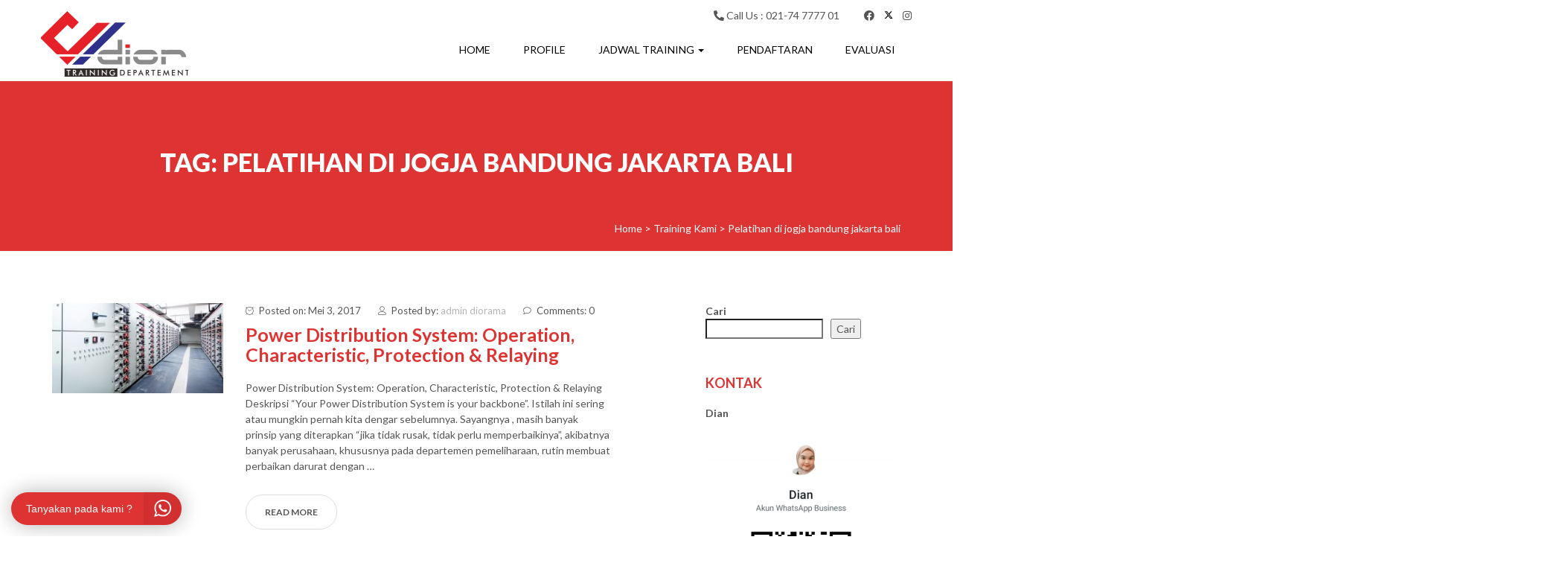

--- FILE ---
content_type: text/html; charset=UTF-8
request_url: https://cvdior.co.id/tag/pelatihan-di-jogja-bandung-jakarta-bali/
body_size: 142798
content:
<!DOCTYPE html>
<html lang="id">
<head>
<meta charset="UTF-8">
<meta name="viewport" content="width=device-width, initial-scale=1">
<link rel="profile" href="http://gmpg.org/xfn/11">

<meta name='robots' content='index, follow, max-image-preview:large, max-snippet:-1, max-video-preview:-1' />

	<!-- This site is optimized with the Yoast SEO plugin v26.6 - https://yoast.com/wordpress/plugins/seo/ -->
	<title>Pelatihan di jogja bandung jakarta bali Archives - CV Diorama Success</title>
	<link rel="canonical" href="http://cvdior.co.id/tag/pelatihan-di-jogja-bandung-jakarta-bali/" />
	<meta property="og:locale" content="id_ID" />
	<meta property="og:type" content="article" />
	<meta property="og:title" content="Pelatihan di jogja bandung jakarta bali Archives - CV Diorama Success" />
	<meta property="og:url" content="http://cvdior.co.id/tag/pelatihan-di-jogja-bandung-jakarta-bali/" />
	<meta property="og:site_name" content="CV Diorama Success" />
	<meta name="twitter:card" content="summary_large_image" />
	<meta name="twitter:site" content="@DioramaTraining" />
	<script type="application/ld+json" class="yoast-schema-graph">{"@context":"https://schema.org","@graph":[{"@type":"CollectionPage","@id":"http://cvdior.co.id/tag/pelatihan-di-jogja-bandung-jakarta-bali/","url":"http://cvdior.co.id/tag/pelatihan-di-jogja-bandung-jakarta-bali/","name":"Pelatihan di jogja bandung jakarta bali Archives - CV Diorama Success","isPartOf":{"@id":"https://cvdior.co.id/#website"},"primaryImageOfPage":{"@id":"http://cvdior.co.id/tag/pelatihan-di-jogja-bandung-jakarta-bali/#primaryimage"},"image":{"@id":"http://cvdior.co.id/tag/pelatihan-di-jogja-bandung-jakarta-bali/#primaryimage"},"thumbnailUrl":"https://cvdior.co.id/wp-content/uploads/2017/05/Power-Distribution-System.jpg","breadcrumb":{"@id":"http://cvdior.co.id/tag/pelatihan-di-jogja-bandung-jakarta-bali/#breadcrumb"},"inLanguage":"id"},{"@type":"ImageObject","inLanguage":"id","@id":"http://cvdior.co.id/tag/pelatihan-di-jogja-bandung-jakarta-bali/#primaryimage","url":"https://cvdior.co.id/wp-content/uploads/2017/05/Power-Distribution-System.jpg","contentUrl":"https://cvdior.co.id/wp-content/uploads/2017/05/Power-Distribution-System.jpg","width":689,"height":363,"caption":"Power Distribution System: Operation, Characteristic, Protection & Relaying"},{"@type":"BreadcrumbList","@id":"http://cvdior.co.id/tag/pelatihan-di-jogja-bandung-jakarta-bali/#breadcrumb","itemListElement":[{"@type":"ListItem","position":1,"name":"Home","item":"https://cvdior.co.id/"},{"@type":"ListItem","position":2,"name":"Pelatihan di jogja bandung jakarta bali"}]},{"@type":"WebSite","@id":"https://cvdior.co.id/#website","url":"https://cvdior.co.id/","name":"CV Diorama Success","description":"Training Provider Terbaik di Indonesia","publisher":{"@id":"https://cvdior.co.id/#organization"},"potentialAction":[{"@type":"SearchAction","target":{"@type":"EntryPoint","urlTemplate":"https://cvdior.co.id/?s={search_term_string}"},"query-input":{"@type":"PropertyValueSpecification","valueRequired":true,"valueName":"search_term_string"}}],"inLanguage":"id"},{"@type":"Organization","@id":"https://cvdior.co.id/#organization","name":"CV Diorama Success","url":"https://cvdior.co.id/","logo":{"@type":"ImageObject","inLanguage":"id","@id":"https://cvdior.co.id/#/schema/logo/image/","url":"https://cvdior.co.id/wp-content/uploads/2018/07/cropped-cropped-CVDIOR-1.png","contentUrl":"https://cvdior.co.id/wp-content/uploads/2018/07/cropped-cropped-CVDIOR-1.png","width":198,"height":88,"caption":"CV Diorama Success"},"image":{"@id":"https://cvdior.co.id/#/schema/logo/image/"},"sameAs":["https://www.facebook.com/dioramasuccess/","https://x.com/DioramaTraining","https://www.instagram.com/diorama.training","https://www.linkedin.com/in/aryo-diorama-a0b42515b/","https://id.pinterest.com/dioramatraining/","https://www.youtube.com/channel/UCvj4kE38FV0dE3Y0YL-G6IA/videos"]}]}</script>
	<!-- / Yoast SEO plugin. -->


<link rel='dns-prefetch' href='//www.googletagmanager.com' />
<link rel='dns-prefetch' href='//fonts.googleapis.com' />
<link rel="alternate" type="application/rss+xml" title="CV Diorama Success &raquo; Feed" href="https://cvdior.co.id/feed/" />
<link rel="alternate" type="application/rss+xml" title="CV Diorama Success &raquo; Umpan Komentar" href="https://cvdior.co.id/comments/feed/" />
<link rel="alternate" type="application/rss+xml" title="CV Diorama Success &raquo; Pelatihan di jogja bandung jakarta bali Umpan Tag" href="https://cvdior.co.id/tag/pelatihan-di-jogja-bandung-jakarta-bali/feed/" />
<style id='wp-img-auto-sizes-contain-inline-css' type='text/css'>
img:is([sizes=auto i],[sizes^="auto," i]){contain-intrinsic-size:3000px 1500px}
/*# sourceURL=wp-img-auto-sizes-contain-inline-css */
</style>
<style id='wp-emoji-styles-inline-css' type='text/css'>

	img.wp-smiley, img.emoji {
		display: inline !important;
		border: none !important;
		box-shadow: none !important;
		height: 1em !important;
		width: 1em !important;
		margin: 0 0.07em !important;
		vertical-align: -0.1em !important;
		background: none !important;
		padding: 0 !important;
	}
/*# sourceURL=wp-emoji-styles-inline-css */
</style>
<link rel='stylesheet' id='wp-block-library-css' href='https://cvdior.co.id/wp-includes/css/dist/block-library/style.min.css?ver=6.9' type='text/css' media='all' />
<style id='wp-block-latest-posts-inline-css' type='text/css'>
.wp-block-latest-posts{box-sizing:border-box}.wp-block-latest-posts.alignleft{margin-right:2em}.wp-block-latest-posts.alignright{margin-left:2em}.wp-block-latest-posts.wp-block-latest-posts__list{list-style:none}.wp-block-latest-posts.wp-block-latest-posts__list li{clear:both;overflow-wrap:break-word}.wp-block-latest-posts.is-grid{display:flex;flex-wrap:wrap}.wp-block-latest-posts.is-grid li{margin:0 1.25em 1.25em 0;width:100%}@media (min-width:600px){.wp-block-latest-posts.columns-2 li{width:calc(50% - .625em)}.wp-block-latest-posts.columns-2 li:nth-child(2n){margin-right:0}.wp-block-latest-posts.columns-3 li{width:calc(33.33333% - .83333em)}.wp-block-latest-posts.columns-3 li:nth-child(3n){margin-right:0}.wp-block-latest-posts.columns-4 li{width:calc(25% - .9375em)}.wp-block-latest-posts.columns-4 li:nth-child(4n){margin-right:0}.wp-block-latest-posts.columns-5 li{width:calc(20% - 1em)}.wp-block-latest-posts.columns-5 li:nth-child(5n){margin-right:0}.wp-block-latest-posts.columns-6 li{width:calc(16.66667% - 1.04167em)}.wp-block-latest-posts.columns-6 li:nth-child(6n){margin-right:0}}:root :where(.wp-block-latest-posts.is-grid){padding:0}:root :where(.wp-block-latest-posts.wp-block-latest-posts__list){padding-left:0}.wp-block-latest-posts__post-author,.wp-block-latest-posts__post-date{display:block;font-size:.8125em}.wp-block-latest-posts__post-excerpt,.wp-block-latest-posts__post-full-content{margin-bottom:1em;margin-top:.5em}.wp-block-latest-posts__featured-image a{display:inline-block}.wp-block-latest-posts__featured-image img{height:auto;max-width:100%;width:auto}.wp-block-latest-posts__featured-image.alignleft{float:left;margin-right:1em}.wp-block-latest-posts__featured-image.alignright{float:right;margin-left:1em}.wp-block-latest-posts__featured-image.aligncenter{margin-bottom:1em;text-align:center}
/*# sourceURL=https://cvdior.co.id/wp-includes/blocks/latest-posts/style.min.css */
</style>
<style id='wp-block-search-inline-css' type='text/css'>
.wp-block-search__button{margin-left:10px;word-break:normal}.wp-block-search__button.has-icon{line-height:0}.wp-block-search__button svg{height:1.25em;min-height:24px;min-width:24px;width:1.25em;fill:currentColor;vertical-align:text-bottom}:where(.wp-block-search__button){border:1px solid #ccc;padding:6px 10px}.wp-block-search__inside-wrapper{display:flex;flex:auto;flex-wrap:nowrap;max-width:100%}.wp-block-search__label{width:100%}.wp-block-search.wp-block-search__button-only .wp-block-search__button{box-sizing:border-box;display:flex;flex-shrink:0;justify-content:center;margin-left:0;max-width:100%}.wp-block-search.wp-block-search__button-only .wp-block-search__inside-wrapper{min-width:0!important;transition-property:width}.wp-block-search.wp-block-search__button-only .wp-block-search__input{flex-basis:100%;transition-duration:.3s}.wp-block-search.wp-block-search__button-only.wp-block-search__searchfield-hidden,.wp-block-search.wp-block-search__button-only.wp-block-search__searchfield-hidden .wp-block-search__inside-wrapper{overflow:hidden}.wp-block-search.wp-block-search__button-only.wp-block-search__searchfield-hidden .wp-block-search__input{border-left-width:0!important;border-right-width:0!important;flex-basis:0;flex-grow:0;margin:0;min-width:0!important;padding-left:0!important;padding-right:0!important;width:0!important}:where(.wp-block-search__input){appearance:none;border:1px solid #949494;flex-grow:1;font-family:inherit;font-size:inherit;font-style:inherit;font-weight:inherit;letter-spacing:inherit;line-height:inherit;margin-left:0;margin-right:0;min-width:3rem;padding:8px;text-decoration:unset!important;text-transform:inherit}:where(.wp-block-search__button-inside .wp-block-search__inside-wrapper){background-color:#fff;border:1px solid #949494;box-sizing:border-box;padding:4px}:where(.wp-block-search__button-inside .wp-block-search__inside-wrapper) .wp-block-search__input{border:none;border-radius:0;padding:0 4px}:where(.wp-block-search__button-inside .wp-block-search__inside-wrapper) .wp-block-search__input:focus{outline:none}:where(.wp-block-search__button-inside .wp-block-search__inside-wrapper) :where(.wp-block-search__button){padding:4px 8px}.wp-block-search.aligncenter .wp-block-search__inside-wrapper{margin:auto}.wp-block[data-align=right] .wp-block-search.wp-block-search__button-only .wp-block-search__inside-wrapper{float:right}
/*# sourceURL=https://cvdior.co.id/wp-includes/blocks/search/style.min.css */
</style>
<style id='global-styles-inline-css' type='text/css'>
:root{--wp--preset--aspect-ratio--square: 1;--wp--preset--aspect-ratio--4-3: 4/3;--wp--preset--aspect-ratio--3-4: 3/4;--wp--preset--aspect-ratio--3-2: 3/2;--wp--preset--aspect-ratio--2-3: 2/3;--wp--preset--aspect-ratio--16-9: 16/9;--wp--preset--aspect-ratio--9-16: 9/16;--wp--preset--color--black: #000000;--wp--preset--color--cyan-bluish-gray: #abb8c3;--wp--preset--color--white: #ffffff;--wp--preset--color--pale-pink: #f78da7;--wp--preset--color--vivid-red: #cf2e2e;--wp--preset--color--luminous-vivid-orange: #ff6900;--wp--preset--color--luminous-vivid-amber: #fcb900;--wp--preset--color--light-green-cyan: #7bdcb5;--wp--preset--color--vivid-green-cyan: #00d084;--wp--preset--color--pale-cyan-blue: #8ed1fc;--wp--preset--color--vivid-cyan-blue: #0693e3;--wp--preset--color--vivid-purple: #9b51e0;--wp--preset--gradient--vivid-cyan-blue-to-vivid-purple: linear-gradient(135deg,rgb(6,147,227) 0%,rgb(155,81,224) 100%);--wp--preset--gradient--light-green-cyan-to-vivid-green-cyan: linear-gradient(135deg,rgb(122,220,180) 0%,rgb(0,208,130) 100%);--wp--preset--gradient--luminous-vivid-amber-to-luminous-vivid-orange: linear-gradient(135deg,rgb(252,185,0) 0%,rgb(255,105,0) 100%);--wp--preset--gradient--luminous-vivid-orange-to-vivid-red: linear-gradient(135deg,rgb(255,105,0) 0%,rgb(207,46,46) 100%);--wp--preset--gradient--very-light-gray-to-cyan-bluish-gray: linear-gradient(135deg,rgb(238,238,238) 0%,rgb(169,184,195) 100%);--wp--preset--gradient--cool-to-warm-spectrum: linear-gradient(135deg,rgb(74,234,220) 0%,rgb(151,120,209) 20%,rgb(207,42,186) 40%,rgb(238,44,130) 60%,rgb(251,105,98) 80%,rgb(254,248,76) 100%);--wp--preset--gradient--blush-light-purple: linear-gradient(135deg,rgb(255,206,236) 0%,rgb(152,150,240) 100%);--wp--preset--gradient--blush-bordeaux: linear-gradient(135deg,rgb(254,205,165) 0%,rgb(254,45,45) 50%,rgb(107,0,62) 100%);--wp--preset--gradient--luminous-dusk: linear-gradient(135deg,rgb(255,203,112) 0%,rgb(199,81,192) 50%,rgb(65,88,208) 100%);--wp--preset--gradient--pale-ocean: linear-gradient(135deg,rgb(255,245,203) 0%,rgb(182,227,212) 50%,rgb(51,167,181) 100%);--wp--preset--gradient--electric-grass: linear-gradient(135deg,rgb(202,248,128) 0%,rgb(113,206,126) 100%);--wp--preset--gradient--midnight: linear-gradient(135deg,rgb(2,3,129) 0%,rgb(40,116,252) 100%);--wp--preset--font-size--small: 13px;--wp--preset--font-size--medium: 20px;--wp--preset--font-size--large: 36px;--wp--preset--font-size--x-large: 42px;--wp--preset--spacing--20: 0.44rem;--wp--preset--spacing--30: 0.67rem;--wp--preset--spacing--40: 1rem;--wp--preset--spacing--50: 1.5rem;--wp--preset--spacing--60: 2.25rem;--wp--preset--spacing--70: 3.38rem;--wp--preset--spacing--80: 5.06rem;--wp--preset--shadow--natural: 6px 6px 9px rgba(0, 0, 0, 0.2);--wp--preset--shadow--deep: 12px 12px 50px rgba(0, 0, 0, 0.4);--wp--preset--shadow--sharp: 6px 6px 0px rgba(0, 0, 0, 0.2);--wp--preset--shadow--outlined: 6px 6px 0px -3px rgb(255, 255, 255), 6px 6px rgb(0, 0, 0);--wp--preset--shadow--crisp: 6px 6px 0px rgb(0, 0, 0);}:where(.is-layout-flex){gap: 0.5em;}:where(.is-layout-grid){gap: 0.5em;}body .is-layout-flex{display: flex;}.is-layout-flex{flex-wrap: wrap;align-items: center;}.is-layout-flex > :is(*, div){margin: 0;}body .is-layout-grid{display: grid;}.is-layout-grid > :is(*, div){margin: 0;}:where(.wp-block-columns.is-layout-flex){gap: 2em;}:where(.wp-block-columns.is-layout-grid){gap: 2em;}:where(.wp-block-post-template.is-layout-flex){gap: 1.25em;}:where(.wp-block-post-template.is-layout-grid){gap: 1.25em;}.has-black-color{color: var(--wp--preset--color--black) !important;}.has-cyan-bluish-gray-color{color: var(--wp--preset--color--cyan-bluish-gray) !important;}.has-white-color{color: var(--wp--preset--color--white) !important;}.has-pale-pink-color{color: var(--wp--preset--color--pale-pink) !important;}.has-vivid-red-color{color: var(--wp--preset--color--vivid-red) !important;}.has-luminous-vivid-orange-color{color: var(--wp--preset--color--luminous-vivid-orange) !important;}.has-luminous-vivid-amber-color{color: var(--wp--preset--color--luminous-vivid-amber) !important;}.has-light-green-cyan-color{color: var(--wp--preset--color--light-green-cyan) !important;}.has-vivid-green-cyan-color{color: var(--wp--preset--color--vivid-green-cyan) !important;}.has-pale-cyan-blue-color{color: var(--wp--preset--color--pale-cyan-blue) !important;}.has-vivid-cyan-blue-color{color: var(--wp--preset--color--vivid-cyan-blue) !important;}.has-vivid-purple-color{color: var(--wp--preset--color--vivid-purple) !important;}.has-black-background-color{background-color: var(--wp--preset--color--black) !important;}.has-cyan-bluish-gray-background-color{background-color: var(--wp--preset--color--cyan-bluish-gray) !important;}.has-white-background-color{background-color: var(--wp--preset--color--white) !important;}.has-pale-pink-background-color{background-color: var(--wp--preset--color--pale-pink) !important;}.has-vivid-red-background-color{background-color: var(--wp--preset--color--vivid-red) !important;}.has-luminous-vivid-orange-background-color{background-color: var(--wp--preset--color--luminous-vivid-orange) !important;}.has-luminous-vivid-amber-background-color{background-color: var(--wp--preset--color--luminous-vivid-amber) !important;}.has-light-green-cyan-background-color{background-color: var(--wp--preset--color--light-green-cyan) !important;}.has-vivid-green-cyan-background-color{background-color: var(--wp--preset--color--vivid-green-cyan) !important;}.has-pale-cyan-blue-background-color{background-color: var(--wp--preset--color--pale-cyan-blue) !important;}.has-vivid-cyan-blue-background-color{background-color: var(--wp--preset--color--vivid-cyan-blue) !important;}.has-vivid-purple-background-color{background-color: var(--wp--preset--color--vivid-purple) !important;}.has-black-border-color{border-color: var(--wp--preset--color--black) !important;}.has-cyan-bluish-gray-border-color{border-color: var(--wp--preset--color--cyan-bluish-gray) !important;}.has-white-border-color{border-color: var(--wp--preset--color--white) !important;}.has-pale-pink-border-color{border-color: var(--wp--preset--color--pale-pink) !important;}.has-vivid-red-border-color{border-color: var(--wp--preset--color--vivid-red) !important;}.has-luminous-vivid-orange-border-color{border-color: var(--wp--preset--color--luminous-vivid-orange) !important;}.has-luminous-vivid-amber-border-color{border-color: var(--wp--preset--color--luminous-vivid-amber) !important;}.has-light-green-cyan-border-color{border-color: var(--wp--preset--color--light-green-cyan) !important;}.has-vivid-green-cyan-border-color{border-color: var(--wp--preset--color--vivid-green-cyan) !important;}.has-pale-cyan-blue-border-color{border-color: var(--wp--preset--color--pale-cyan-blue) !important;}.has-vivid-cyan-blue-border-color{border-color: var(--wp--preset--color--vivid-cyan-blue) !important;}.has-vivid-purple-border-color{border-color: var(--wp--preset--color--vivid-purple) !important;}.has-vivid-cyan-blue-to-vivid-purple-gradient-background{background: var(--wp--preset--gradient--vivid-cyan-blue-to-vivid-purple) !important;}.has-light-green-cyan-to-vivid-green-cyan-gradient-background{background: var(--wp--preset--gradient--light-green-cyan-to-vivid-green-cyan) !important;}.has-luminous-vivid-amber-to-luminous-vivid-orange-gradient-background{background: var(--wp--preset--gradient--luminous-vivid-amber-to-luminous-vivid-orange) !important;}.has-luminous-vivid-orange-to-vivid-red-gradient-background{background: var(--wp--preset--gradient--luminous-vivid-orange-to-vivid-red) !important;}.has-very-light-gray-to-cyan-bluish-gray-gradient-background{background: var(--wp--preset--gradient--very-light-gray-to-cyan-bluish-gray) !important;}.has-cool-to-warm-spectrum-gradient-background{background: var(--wp--preset--gradient--cool-to-warm-spectrum) !important;}.has-blush-light-purple-gradient-background{background: var(--wp--preset--gradient--blush-light-purple) !important;}.has-blush-bordeaux-gradient-background{background: var(--wp--preset--gradient--blush-bordeaux) !important;}.has-luminous-dusk-gradient-background{background: var(--wp--preset--gradient--luminous-dusk) !important;}.has-pale-ocean-gradient-background{background: var(--wp--preset--gradient--pale-ocean) !important;}.has-electric-grass-gradient-background{background: var(--wp--preset--gradient--electric-grass) !important;}.has-midnight-gradient-background{background: var(--wp--preset--gradient--midnight) !important;}.has-small-font-size{font-size: var(--wp--preset--font-size--small) !important;}.has-medium-font-size{font-size: var(--wp--preset--font-size--medium) !important;}.has-large-font-size{font-size: var(--wp--preset--font-size--large) !important;}.has-x-large-font-size{font-size: var(--wp--preset--font-size--x-large) !important;}
/*# sourceURL=global-styles-inline-css */
</style>

<style id='classic-theme-styles-inline-css' type='text/css'>
/*! This file is auto-generated */
.wp-block-button__link{color:#fff;background-color:#32373c;border-radius:9999px;box-shadow:none;text-decoration:none;padding:calc(.667em + 2px) calc(1.333em + 2px);font-size:1.125em}.wp-block-file__button{background:#32373c;color:#fff;text-decoration:none}
/*# sourceURL=/wp-includes/css/classic-themes.min.css */
</style>
<link rel='stylesheet' id='contact-form-7-css' href='https://cvdior.co.id/wp-content/plugins/contact-form-7/includes/css/styles.css?ver=6.1.4' type='text/css' media='all' />
<link rel='stylesheet' id='okewa-ui-animate-css' href='https://cvdior.co.id/wp-content/plugins/okewa/assets/css/animate.min.css?ver=6.9' type='text/css' media='all' />
<link rel='stylesheet' id='okewa-ui-style-css' href='https://cvdior.co.id/wp-content/plugins/okewa/assets/css/okewa-ui-style.css?ver=6.9' type='text/css' media='all' />
<link rel='stylesheet' id='ez-toc-css' href='https://cvdior.co.id/wp-content/plugins/easy-table-of-contents/assets/css/screen.min.css?ver=2.0.79.2' type='text/css' media='all' />
<style id='ez-toc-inline-css' type='text/css'>
div#ez-toc-container .ez-toc-title {font-size: 120%;}div#ez-toc-container .ez-toc-title {font-weight: 500;}div#ez-toc-container ul li , div#ez-toc-container ul li a {font-size: 95%;}div#ez-toc-container ul li , div#ez-toc-container ul li a {font-weight: 500;}div#ez-toc-container nav ul ul li {font-size: 90%;}.ez-toc-box-title {font-weight: bold; margin-bottom: 10px; text-align: center; text-transform: uppercase; letter-spacing: 1px; color: #666; padding-bottom: 5px;position:absolute;top:-4%;left:5%;background-color: inherit;transition: top 0.3s ease;}.ez-toc-box-title.toc-closed {top:-25%;}
.ez-toc-container-direction {direction: ltr;}.ez-toc-counter ul{counter-reset: item ;}.ez-toc-counter nav ul li a::before {content: counters(item, '.', decimal) '. ';display: inline-block;counter-increment: item;flex-grow: 0;flex-shrink: 0;margin-right: .2em; float: left; }.ez-toc-widget-direction {direction: ltr;}.ez-toc-widget-container ul{counter-reset: item ;}.ez-toc-widget-container nav ul li a::before {content: counters(item, '.', decimal) '. ';display: inline-block;counter-increment: item;flex-grow: 0;flex-shrink: 0;margin-right: .2em; float: left; }
/*# sourceURL=ez-toc-inline-css */
</style>
<link rel='stylesheet' id='bootstrap-css' href='https://cvdior.co.id/wp-content/themes/somalite/css/bootstrap.css?ver=3.3.7' type='text/css' media='all' />
<link rel='stylesheet' id='fontawesome-css' href='https://cvdior.co.id/wp-content/themes/somalite/css/fontawesome.css?ver=5.10.1' type='text/css' media='all' />
<link rel='stylesheet' id='linearicons-css' href='https://cvdior.co.id/wp-content/themes/somalite/css/icon-font.css?ver=1.0.0' type='text/css' media='all' />
<link rel='stylesheet' id='soma-body-google-font-css' href='https://fonts.googleapis.com/css2?family=Lato%3Awght%40300%3B400%3B700%3B900&#038;display=swap&#038;ver=1.0' type='text/css' media='all' />
<link rel='stylesheet' id='soma-heading-google-font-css' href='https://fonts.googleapis.com/css2?family=Lato%3Awght%40300%3B400%3B700%3B900&#038;display=swap&#038;ver=1.0' type='text/css' media='all' />
<link rel='stylesheet' id='magnific-popup-css-css' href='https://cvdior.co.id/wp-content/themes/somalite/css/magnific-popup.css?ver=1.1.0' type='text/css' media='all' />
<link rel='stylesheet' id='soma-woocommerce-style-css' href='https://cvdior.co.id/wp-content/themes/somalite/css/woocommerce-style.css?ver=2.1.0' type='text/css' media='all' />
<link rel='stylesheet' id='soma-style-css' href='https://cvdior.co.id/wp-content/themes/somalite/css/soma-style.css?ver=2.1.0' type='text/css' media='all' />
<link rel='stylesheet' id='soma-page-builder-css' href='https://cvdior.co.id/wp-content/themes/somalite/css/page-builder.css?ver=1.0' type='text/css' media='all' />
<link rel='stylesheet' id='animate-css' href='https://cvdior.co.id/wp-content/themes/somalite/css/animate.css?ver=1.0' type='text/css' media='all' />
<script type="text/javascript" src="https://cvdior.co.id/wp-includes/js/jquery/jquery.min.js?ver=3.7.1" id="jquery-core-js"></script>
<script type="text/javascript" src="https://cvdior.co.id/wp-includes/js/jquery/jquery-migrate.min.js?ver=3.4.1" id="jquery-migrate-js"></script>
<script type="text/javascript" id="okewa-ui-js-js-extra">
/* <![CDATA[ */
var okewa_ui_data = {"z_index":"1"};
//# sourceURL=okewa-ui-js-js-extra
/* ]]> */
</script>
<script type="text/javascript" src="https://cvdior.co.id/wp-content/plugins/okewa/assets/js/okewa-ui-js.js?ver=6.9" id="okewa-ui-js-js"></script>
<script type="text/javascript" src="https://cvdior.co.id/wp-content/plugins/okewa/assets/js/js.cookie.min.js?ver=6.9" id="okewa-cookie-js-js"></script>

<!-- Potongan tag Google (gtag.js) ditambahkan oleh Site Kit -->
<!-- Snippet Google Analytics telah ditambahkan oleh Site Kit -->
<script type="text/javascript" src="https://www.googletagmanager.com/gtag/js?id=GT-M34WL28M" id="google_gtagjs-js" async></script>
<script type="text/javascript" id="google_gtagjs-js-after">
/* <![CDATA[ */
window.dataLayer = window.dataLayer || [];function gtag(){dataLayer.push(arguments);}
gtag("set","linker",{"domains":["cvdior.co.id"]});
gtag("js", new Date());
gtag("set", "developer_id.dZTNiMT", true);
gtag("config", "GT-M34WL28M");
 window._googlesitekit = window._googlesitekit || {}; window._googlesitekit.throttledEvents = []; window._googlesitekit.gtagEvent = (name, data) => { var key = JSON.stringify( { name, data } ); if ( !! window._googlesitekit.throttledEvents[ key ] ) { return; } window._googlesitekit.throttledEvents[ key ] = true; setTimeout( () => { delete window._googlesitekit.throttledEvents[ key ]; }, 5 ); gtag( "event", name, { ...data, event_source: "site-kit" } ); }; 
//# sourceURL=google_gtagjs-js-after
/* ]]> */
</script>
<link rel="https://api.w.org/" href="https://cvdior.co.id/wp-json/" /><link rel="alternate" title="JSON" type="application/json" href="https://cvdior.co.id/wp-json/wp/v2/tags/383" /><link rel="EditURI" type="application/rsd+xml" title="RSD" href="https://cvdior.co.id/xmlrpc.php?rsd" />
<meta name="generator" content="WordPress 6.9" />
<meta name="generator" content="Site Kit by Google 1.168.0" />        <style type="text/css" id="soma-dynamic-style">
             html, body{font-size:14px;font-family:}h1,h2,h3,h4,h5,h6{font-family:;color:#dd3333}h1:hover,h2:hover,h3:hover,h4:hover,h5:hover,h6:hover{color:#dd3333}.blog-post .content h3 > a, aside h4{color:#dd3333}.blog-post .content h3 > a:hover, aside h4:hover{color:#dd3333}h1{font-size:45px}h2{font-size:30px}h3{font-size:25px}h4{font-size:18px}h5{font-size:16px}h6{font-size:14px}#page-title h1, #page-title p, .bread-crumb span{color:#ffffff}.blog-links li a:hover{color:#dd3333}#slider .promo-text h1, #slider .caption h1, .section-heading-testimonial h2, .client-image h6, .heading-counters h2, .hovereffects h4{color:#fff}.cta-section .heading h4, .cta-section p{color:#555555}.cta-section .read-more a{color:#555555;border:1px solid #555555}a{color:#b5b4b4}.isotope #filter li.selected a, .isotope #filter li a:hover{color:#dd3333}a.wcmenucart-contents span.badge, .woocommerce span.onsale, .woocommerce .widget_price_filter .ui-slider .ui-slider-handle, .hvr-underline-from-left:before{background:#dd3333}[class^='imghvr-'] a:hover, [class*=' imghvr-'] a:hover{color:#fff}#navigation .navbar-nav > .active > a{box-shadow:inset 0 -2px 0 #dd3333}.navbar-inverse .navbar-nav>li>a:focus, .navbar-inverse .navbar-nav>li>a:hover{color:#dd3333}.navbar-inverse .navbar-nav > .open > a, .navbar-inverse .navbar-nav > .open > a:hover, .navbar-inverse .navbar-nav > .open > a:focus{color:#dd3333}.woocommerce span.onsale, .woocommerce .widget_price_filter .ui-slider .ui-slider-handle{background:#dd3333}.hvr-underline-from-left:before{background:#dd3333}.teaminfo h5,.teaminfo h6{color:#555}[class^='imghvr-shutter-in-']:after, [class^='imghvr-shutter-in-']:before, [class*='imghvr-shutter-in-']:after, [class*='imghvr-shutter-in-']:before{background-color:#dd3333}.contact-form form input[type=submit], #commentform input[type=submit], .wpcf7 form input[type=submit], .blog-post .read-more a, .cta-section .read-more a, .wp-block-woocommerce-cart .wc-block-cart__submit-button, .wp-block-woocommerce-checkout .wc-block-components-checkout-place-order-button, .woocommerce a.button, .woocommerce input.button, .blog .read-more a, .woocommerce #review_form #respond .form-submit input, .woocommerce .widget_price_filter .price_slider_amount .button, .woocommerce ul.products li.product .button, .woocommerce .cart .button, .woocommerce .cart input.button, .woocommerce div.product form.cart .button, .wc-proceed-to-checkout a, .woocommerce button.button{color:#555;background:#fff;border:1px solid #dedede}.contact-form form input[type=submit]:hover, #commentform input[type=submit]:hover, .wpcf7 form input[type=submit]:hover, .blog-post .read-more a:hover, .cta-section .read-more a:hover, .wp-block-woocommerce-cart .wc-block-cart__submit-button:hover, .wp-block-woocommerce-checkout .wc-block-components-checkout-place-order-button:hover, .woocommerce a.button:hover, .woocommerce input.button:hover, .blog .read-more a:hover, .woocommerce #review_form #respond .form-submit input:hover, .woocommerce .widget_price_filter .price_slider_amount .button:hover, .woocommerce ul.products li.product .button:hover, .woocommerce .cart .button:hover, .woocommerce .cart input.button:hover, .woocommerce div.product form.cart .button:hover, .wc-proceed-to-checkout a:hover, .woocommerce button.button:hover{background:#dd3333;border:1px solid #dd3333;color:#fff}.woocommerce ul.products li.product .button:hover{background:#dd3333;border:1px solid #dd3333;color:#fff}html input[type=button]:hover, input[type=reset]:hover, input[type=submit]:hover, .btn-default:hover, #commentform input[type=submit]:hover, .woocommerce #respond input#submit.alt:hover, .woocommerce a.button.alt:hover, .woocommerce button.button.alt:hover, .woocommerce input.button.alt:hover, .contact-form form input[type=submit]:hover, .woocommerce .widget_price_filter .price_slider_amount .button:hover{background:#dd3333;border:1px solid #dd3333;color:#fff}html input[type=button], input[type=reset], input[type=submit]{color:#555;background:#fff;border:1px solid #dedede}.pagination a.page-numbers{color:#b5b4b4}.pagination span.current, .pagination a.page-numbers:hover{background:#dd3333;border:1px solid #dd3333}.pagination a.next:hover, .pagination a.prev:hover{color:#dd3333;background:none;border:0}.woocommerce p.stars a{color:#fdb341}.woocommerce div.product .woocommerce-tabs ul.tabs li.active{border-bottom:3px solid #dd3333}.woocommerce div.product h1, .woocommerce ul.products li.product h2{color:#555}.woocommerce nav.woocommerce-pagination ul li a:focus, .woocommerce nav.woocommerce-pagination ul li a:hover, .woocommerce nav.woocommerce-pagination ul li span.current{background:#dd3333;color:#fff}.woocommerce-tabs #tab-description h2, .woocommerce #reviews #comments h2, .woocommerce-Tabs-panel--additional_information h2{color:#555;font-size:20px}.cta-section .read-more a:hover{background:#dd3333;border:1px solid #dd3333}.bread-crumb a:hover{color:#fff}a:hover{color:#dd3333}footer a.post-edit-link{color:#555;padding:0 10px}footer .social-icons i:hover{color:#fff}footer h4{color:#ffffff}#soma-footer-section, footer .social-icons i, footer a{color:#ffffff}h1.site-title, p.site-description{display:none}.woocommerce ul.products li.product .price{float:none;text-align:center}.woocommerce-page.columns-3 ul.products li.product, .woocommerce.columns-3 ul.products li.product, .woocommerce ul.products li.product, .woocommerce-page ul.products li.product{text-align:center}        </style>
    <meta name="generator" content="Elementor 3.32.5; features: additional_custom_breakpoints; settings: css_print_method-external, google_font-enabled, font_display-auto">
<style type="text/css">.recentcomments a{display:inline !important;padding:0 !important;margin:0 !important;}</style>			<style>
				.e-con.e-parent:nth-of-type(n+4):not(.e-lazyloaded):not(.e-no-lazyload),
				.e-con.e-parent:nth-of-type(n+4):not(.e-lazyloaded):not(.e-no-lazyload) * {
					background-image: none !important;
				}
				@media screen and (max-height: 1024px) {
					.e-con.e-parent:nth-of-type(n+3):not(.e-lazyloaded):not(.e-no-lazyload),
					.e-con.e-parent:nth-of-type(n+3):not(.e-lazyloaded):not(.e-no-lazyload) * {
						background-image: none !important;
					}
				}
				@media screen and (max-height: 640px) {
					.e-con.e-parent:nth-of-type(n+2):not(.e-lazyloaded):not(.e-no-lazyload),
					.e-con.e-parent:nth-of-type(n+2):not(.e-lazyloaded):not(.e-no-lazyload) * {
						background-image: none !important;
					}
				}
			</style>
			<link rel="icon" href="https://cvdior.co.id/wp-content/uploads/2018/07/cropped-cropped-cropped-CVDIOR-1-32x32.png" sizes="32x32" />
<link rel="icon" href="https://cvdior.co.id/wp-content/uploads/2018/07/cropped-cropped-cropped-CVDIOR-1-192x192.png" sizes="192x192" />
<link rel="apple-touch-icon" href="https://cvdior.co.id/wp-content/uploads/2018/07/cropped-cropped-cropped-CVDIOR-1-180x180.png" />
<meta name="msapplication-TileImage" content="https://cvdior.co.id/wp-content/uploads/2018/07/cropped-cropped-cropped-CVDIOR-1-270x270.png" />
</head>

<body class="archive tag tag-pelatihan-di-jogja-bandung-jakarta-bali tag-383 wp-custom-logo wp-theme-somalite group-blog hfeed elementor-default elementor-kit-71951">

                    <!-- Begin Preloader -->
                <div class="loader-wrapper">
                    <div id="pre-loader"></div>
                </div>
                <!-- End Preloader -->
            
    <!-- Header Styles -->
    		<header class="style1">
			<a class="skip-link screen-reader-text" href="#main">Skip to content</a>
	        <!-- logo & navigation -->
	        <div id="navigation" class="scroll-fix">
	            <div class="container">
	                <div class="row">
	                    <div class="logo">
	                        <a href="https://cvdior.co.id/" class="custom-logo-link" rel="home"><img width="198" height="88" src="https://cvdior.co.id/wp-content/uploads/2017/04/cropped-cropped-CVDIOR-1.png" class="custom-logo" alt="CV Diorama Success" decoding="async" srcset="https://cvdior.co.id/wp-content/uploads/2017/04/cropped-cropped-CVDIOR-1.png 198w, https://cvdior.co.id/wp-content/uploads/2017/04/cropped-cropped-CVDIOR-1-100x44.png 100w" sizes="(max-width: 198px) 100vw, 198px" /></a>			        													<p class="screen-reader-text">
										        <a href="https://cvdior.co.id/" rel="home">CV Diorama Success</a>
										    </p>
										                     
	                    </div>
	                    <div class="top-menu navbar" id="top-menu-wrapper">
	                        <div class="soma-top-bar">
	                            	                                        <i class="fas fa-phone-alt"></i>
	                                        <span class="topbar-phone">
	                                            Call Us : 021-74 7777 01	                                        </span>
	                                    	                            		<span class="top-social">
        	<a href="#" target="_blank"><i class="fab fa-facebook"></i></a><a href="#" target="_blank">
				                <svg xmlns="http://www.w3.org/2000/svg" viewBox="0 0 512 512" width="12" height="12">
				                    <path d="M389.2 48h70.6L305.6 224.2 487 464H345L233.7 318.6 106.5 464H35.8L200.7 275.5 26.8 48H172.4L272.9 180.9 389.2 48zM364.4 421.8h39.1L151.1 88h-42L364.4 421.8z"/>
				                </svg>
				              </a><a href="#" target="_blank"><i class="fab fa-instagram"></i></a>                               
        </span>
		                        </div>
	                        <div class="navigation">
	                           	<nav class="soma-main-menu navbar" id="soma-main-menu-wrapper">
                                    <div class="navbar-header">
                                        <button type="button" class="navbar-toggle collapsed" data-toggle="collapse" data-target="#navbar-collapse-1" aria-expanded="false">
                                        	<span class="sr-only">Toggle navigation</span>
                                            <span class="icon-bar"></span>
                                            <span class="icon-bar"></span>
                                            <span class="icon-bar"></span>
                                        </button>
                                    </div>
                                    <div class="collapse navbar-collapse" id="navbar-collapse-1">
	                                    <ul id="menu-beranda" class="nav"><li id="menu-item-10717" class="menu-item menu-item-type-custom menu-item-object-custom menu-item-home menu-item-10717"><a title="HOME" href="http://cvdior.co.id">HOME</a></li>
<li id="menu-item-10753" class="menu-item menu-item-type-post_type menu-item-object-page menu-item-10753"><a title="PROFILE" href="https://cvdior.co.id/pengantar/">PROFILE</a></li>
<li id="menu-item-68875" class="menu-item menu-item-type-post_type menu-item-object-page menu-item-has-children menu-item-68875 dropdown"><a title="JADWAL TRAINING" href="https://cvdior.co.id/jadwal-training/" data-hover="dropdown" class="dropdown-toggle" aria-haspopup="true">JADWAL TRAINING <span class="caret"></span></a>
<ul role="menu" class=" dropdown-menu">
	<li id="menu-item-1679" class="menu-item menu-item-type-post_type menu-item-object-page menu-item-has-children menu-item-1679 dropdown"><a title="TRAINING SERTIFIKASI" href="https://cvdior.co.id/training-sertifikasi/">TRAINING SERTIFIKASI</a>
	<ul role="menu" class=" dropdown-menu">
		<li id="menu-item-1680" class="menu-item menu-item-type-post_type menu-item-object-page menu-item-1680"><a title="LINGKUNGAN HIDUP" href="https://cvdior.co.id/training-sertifikasi/lingkungan-hidup/">LINGKUNGAN HIDUP</a></li>
		<li id="menu-item-1681" class="menu-item menu-item-type-post_type menu-item-object-page menu-item-1681"><a title="SERTIKASI TRAINER" href="https://cvdior.co.id/training-sertifikasi/sertikasi-trainer/">SERTIKASI TRAINER</a></li>
		<li id="menu-item-1682" class="menu-item menu-item-type-post_type menu-item-object-page menu-item-1682"><a title="ISO" href="https://cvdior.co.id/training-sertifikasi/iso/">ISO</a></li>
		<li id="menu-item-1683" class="menu-item menu-item-type-post_type menu-item-object-page menu-item-1683"><a title="SERTIFIKASI KESELAMATAN" href="https://cvdior.co.id/training-sertifikasi/sertifikasi-keselamatan/">SERTIFIKASI KESELAMATAN</a></li>
	</ul>
</li>
	<li id="menu-item-1686" class="menu-item menu-item-type-post_type menu-item-object-page menu-item-has-children menu-item-1686 dropdown"><a title="SOFTSKILL" href="https://cvdior.co.id/softskill/">SOFTSKILL</a>
	<ul role="menu" class=" dropdown-menu">
		<li id="menu-item-1687" class="menu-item menu-item-type-post_type menu-item-object-page menu-item-1687"><a title="NEGOSIASI" href="https://cvdior.co.id/softskill/negosiasi/">NEGOSIASI</a></li>
		<li id="menu-item-1688" class="menu-item menu-item-type-post_type menu-item-object-page menu-item-1688"><a title="LEADERSHIP" href="https://cvdior.co.id/softskill/leadership/">LEADERSHIP</a></li>
		<li id="menu-item-1689" class="menu-item menu-item-type-post_type menu-item-object-page menu-item-1689"><a title="KOMUNIKASI" href="https://cvdior.co.id/softskill/komunikasi/">KOMUNIKASI</a></li>
		<li id="menu-item-1690" class="menu-item menu-item-type-post_type menu-item-object-page menu-item-1690"><a title="MANAJMEN" href="https://cvdior.co.id/softskill/manajmen/">MANAJMEN</a></li>
	</ul>
</li>
	<li id="menu-item-1685" class="menu-item menu-item-type-post_type menu-item-object-page menu-item-1685"><a title="PURNAKARYA-ENTERPREUNERSHIP" href="https://cvdior.co.id/purnakarya-enterpreunership/">PURNAKARYA-ENTERPREUNERSHIP</a></li>
</ul>
</li>
<li id="menu-item-1684" class="menu-item menu-item-type-post_type menu-item-object-page menu-item-1684"><a title="PENDAFTARAN" href="https://cvdior.co.id/pendaftaran/">PENDAFTARAN</a></li>
<li id="menu-item-78542" class="menu-item menu-item-type-post_type menu-item-object-page menu-item-78542"><a title="EVALUASI" href="https://cvdior.co.id/evaluasi/">EVALUASI</a></li>
</ul>	                                </div>
	                            </nav>
	                        </div>
	                    </div>
	                </div>
	            </div>
	        </div>
	    </header>    	
	    

    <!-- Main section -->
    			<section id="page-title" style="background:#dd3333;"> 
		        <div class="container">
            <div class="row">
                <div class="col-md-12">
                    <div class="page-heading">                        
                        <h1 class="wow fadeInDown" data-wow-delay="1s">Tag: <span>Pelatihan di jogja bandung jakarta bali</span></h1>
                    </div>
                    <div class="bread-crumb" typeof="BreadcrumbList" vocab="http://schema.org/">
						<span property="itemListElement" typeof="ListItem"><a property="item" typeof="WebPage" title="Go to Home." href="https://cvdior.co.id" class="home" ><span property="name">Home</span></a><meta property="position" content="1"></span> &gt; <span property="itemListElement" typeof="ListItem"><a property="item" typeof="WebPage" title="Go to Training Kami." href="https://cvdior.co.id/training-kami/" class="post-root post post-post" ><span property="name">Training Kami</span></a><meta property="position" content="2"></span> &gt; <span property="itemListElement" typeof="ListItem"><span property="name" class="archive taxonomy post_tag current-item">Pelatihan di jogja bandung jakarta bali</span><meta property="url" content="https://cvdior.co.id/tag/pelatihan-di-jogja-bandung-jakarta-bali/"><meta property="position" content="3"></span>					</div>
                </div>
            </div>
        </div>
            </section>
      
<section id="blog-section">
    <div class="container">
        <div class="row">
        		        				        						<div class="col-md-8">
										
<article id="post-524" class="post-524 post type-post status-publish format-standard has-post-thumbnail hentry category-pembangkit-listrik tag-characteristic tag-operation tag-pelatihan tag-pelatihan-di-bali tag-pelatihan-di-bandung tag-pelatihan-di-jakarta tag-pelatihan-di-jogja tag-pelatihan-di-jogja-bandung-jakarta-bali tag-pelatihan-murah-di-jogja-bali-jakarta-bandung tag-pelatihan-pengoprasian-tenaga-listrik tag-pelatihan-power-distribution-system tag-power-distribution-system tag-protection-relaying tag-relay tag-training-power-distribution-system">
	<div class="blog-post wow fadeInUp" data-wow-delay="0.5s">
		<div class="row">
									<div class="col-md-4">
							<div class="image">
								<img width="300" height="158" src="https://cvdior.co.id/wp-content/uploads/2017/05/Power-Distribution-System-300x158.jpg" class="attachment-medium size-medium wp-post-image" alt="Power Distribution System" decoding="async" srcset="https://cvdior.co.id/wp-content/uploads/2017/05/Power-Distribution-System-300x158.jpg 300w, https://cvdior.co.id/wp-content/uploads/2017/05/Power-Distribution-System-600x316.jpg 600w, https://cvdior.co.id/wp-content/uploads/2017/05/Power-Distribution-System.jpg 689w" sizes="(max-width: 300px) 100vw, 300px" />							</div>
						</div>
						<div class="col-md-8">
							<div class="meta">
								<span class="meta-item"><span class="lnr lnr-clock"></span>Posted on: Mei 3, 2017</span>
								<span class="meta-item"><span class="lnr lnr-user"></span>Posted by: <a class="author-post-url" href="https://cvdior.co.id/author/cvdior2808/">admin diorama</a></span>
								<span class="meta-item"><span class="lnr lnr-bubble"></span>Comments: 0</span>
							</div>
							<div class="content">
								<h3 class="entry-title">
																		<a href="https://cvdior.co.id/power-distribution-system-operation-characteristic-protection-relaying/" rel="bookmark">Power Distribution System: Operation, Characteristic, Protection &#038; Relaying</a>
								</h3>
								
								<p>Power Distribution System: Operation, Characteristic, Protection &amp; Relaying Deskripsi “Your Power Distribution System is your backbone”. Istilah ini sering atau mungkin pernah kita dengar sebelumnya. Sayangnya , masih banyak prinsip yang diterapkan “jika tidak rusak, tidak perlu memperbaikinya”, akibatnya banyak perusahaan, khususnya pada departemen pemeliharaan, rutin membuat perbaikan darurat dengan &hellip;</p>
							</div>
							<div class="read-more">
								<a href="https://cvdior.co.id/power-distribution-system-operation-characteristic-protection-relaying/">READ MORE</a>
							</div>
						</div>
								
		</div>
	</div>
</article>
<article id="post-522" class="post-522 post type-post status-publish format-standard has-post-thumbnail hentry category-engineering category-telekomunikasi-ti tag-operasi-plc tag-operation-and-maintenance tag-pelatihan-di-bali tag-pelatihan-di-bandung tag-pelatihan-di-jakarta tag-pelatihan-di-jogja tag-pelatihan-di-jogja-bandung-jakarta-bali tag-pemecahan-masalah-dan-pemeliharaan tag-pemrograman tag-plc-operation tag-programmable-logic-controller tag-programming tag-provides-information-for-setting-up tag-troubleshooting-and-maintenance">
	<div class="blog-post wow fadeInUp" data-wow-delay="0.5s">
		<div class="row">
									<div class="col-md-4">
							<div class="image">
								<img width="300" height="161" src="https://cvdior.co.id/wp-content/uploads/2017/05/PLC-Operation-Programming-Troubleshooting-And-Maintenance-300x161.jpg" class="attachment-medium size-medium wp-post-image" alt="Operasi PLC, Pemrograman, Pemecahan Masalah Dan Pemeliharaan PLC Operation, Programming, Troubleshooting And Maintenance" decoding="async" srcset="https://cvdior.co.id/wp-content/uploads/2017/05/PLC-Operation-Programming-Troubleshooting-And-Maintenance-300x161.jpg 300w, https://cvdior.co.id/wp-content/uploads/2017/05/PLC-Operation-Programming-Troubleshooting-And-Maintenance-600x323.jpg 600w, https://cvdior.co.id/wp-content/uploads/2017/05/PLC-Operation-Programming-Troubleshooting-And-Maintenance.jpg 744w" sizes="(max-width: 300px) 100vw, 300px" />							</div>
						</div>
						<div class="col-md-8">
							<div class="meta">
								<span class="meta-item"><span class="lnr lnr-clock"></span>Posted on: Mei 3, 2017</span>
								<span class="meta-item"><span class="lnr lnr-user"></span>Posted by: <a class="author-post-url" href="https://cvdior.co.id/author/cvdior2808/">admin diorama</a></span>
								<span class="meta-item"><span class="lnr lnr-bubble"></span>Comments: 0</span>
							</div>
							<div class="content">
								<h3 class="entry-title">
																		<a href="https://cvdior.co.id/plc-operation-programming-troubleshooting-and-maintenance/" rel="bookmark">PLC Operation, Programming, Troubleshooting And Maintenance</a>
								</h3>
								
								<p>PLC Operation, Programming, Troubleshooting And Maintenance Description Covers the concept and implementation of Programmable logic controller (PLC) in industrial automation systems. Provides information for setting-up, operation and maintenance of PLC. Gives step by step ladder programming on PLC and implements basic functions of PLC. Objectives 1.Understand the architecture and hardware &hellip;</p>
							</div>
							<div class="read-more">
								<a href="https://cvdior.co.id/plc-operation-programming-troubleshooting-and-maintenance/">READ MORE</a>
							</div>
						</div>
								
		</div>
	</div>
</article>
<article id="post-499" class="post-499 post type-post status-publish format-standard has-post-thumbnail hentry category-komunikasi category-lingkungan-hidup category-negosiasi tag-jadwal-schedule-training-tahun-2017 tag-pelatihan tag-pelatihan-di-bali tag-pelatihan-di-bandung tag-pelatihan-di-jakarta tag-pelatihan-di-jogja tag-pelatihan-di-jogja-bandung-jakarta-bali tag-pelatihan-tatap-muka-2017 tag-pelatihan-tatap-muka-terbaru tag-training-di-jakarta tag-training-face-to-face-2017 tag-training-face-to-face-terbaru">
	<div class="blog-post wow fadeInUp" data-wow-delay="0.5s">
		<div class="row">
									<div class="col-md-4">
							<div class="image">
								<img width="300" height="200" src="https://cvdior.co.id/wp-content/uploads/2017/05/training-face-to-face-300x200.jpg" class="attachment-medium size-medium wp-post-image" alt="Pelatihan Tatap Muka Face To Face Training" decoding="async" srcset="https://cvdior.co.id/wp-content/uploads/2017/05/training-face-to-face-300x200.jpg 300w, https://cvdior.co.id/wp-content/uploads/2017/05/training-face-to-face-600x400.jpg 600w, https://cvdior.co.id/wp-content/uploads/2017/05/training-face-to-face-768x512.jpg 768w, https://cvdior.co.id/wp-content/uploads/2017/05/training-face-to-face.jpg 900w" sizes="(max-width: 300px) 100vw, 300px" />							</div>
						</div>
						<div class="col-md-8">
							<div class="meta">
								<span class="meta-item"><span class="lnr lnr-clock"></span>Posted on: Mei 2, 2017</span>
								<span class="meta-item"><span class="lnr lnr-user"></span>Posted by: <a class="author-post-url" href="https://cvdior.co.id/author/cvdior2808/">admin diorama</a></span>
								<span class="meta-item"><span class="lnr lnr-bubble"></span>Comments: 0</span>
							</div>
							<div class="content">
								<h3 class="entry-title">
																		<a href="https://cvdior.co.id/pelatihan-tatap-muka-2/" rel="bookmark">Pelatihan Tatap Muka</a>
								</h3>
								
								<p>Tatap Muka Deskripsi Kebutuhan akan sertifikasi kompetensi bagi profesi-profesi diberbagai bidang saat ini sangat dibutuhkan oleh banyak pihak terutama bagi individu tenaga kerja itu sendiri, selain itu hal tersebut sangat diperlukan sebagai langkah strategis untuk melakukan pembenahan sistem pembinaan sumber daya manusia yang saat ini berorientasi pada kebutuhan dunia kerja &hellip;</p>
							</div>
							<div class="read-more">
								<a href="https://cvdior.co.id/pelatihan-tatap-muka-2/">READ MORE</a>
							</div>
						</div>
								
		</div>
	</div>
</article>
<article id="post-490" class="post-490 post type-post status-publish format-standard has-post-thumbnail hentry category-keuangan category-pendidikan tag-competency-based-training tag-contoh-kurikulum-pelatihan-berbasis-kompetensi tag-pelatihan-berbasis-kompetensi-terbaru tag-pelatihan-di-jogja-bandung-jakarta-bali tag-pelatihan-pendidikan tag-pelatihan-penyusunan-pelatihan-berbasis-kompetensi">
	<div class="blog-post wow fadeInUp" data-wow-delay="0.5s">
		<div class="row">
									<div class="col-md-4">
							<div class="image">
								<img width="300" height="168" src="https://cvdior.co.id/wp-content/uploads/2017/05/Pelatihan-Berbasis-Kompetensi-300x168.jpeg" class="attachment-medium size-medium wp-post-image" alt="Training Pelatihan Berbasis Kompetensi" decoding="async" srcset="https://cvdior.co.id/wp-content/uploads/2017/05/Pelatihan-Berbasis-Kompetensi-300x168.jpeg 300w, https://cvdior.co.id/wp-content/uploads/2017/05/Pelatihan-Berbasis-Kompetensi-600x336.jpeg 600w, https://cvdior.co.id/wp-content/uploads/2017/05/Pelatihan-Berbasis-Kompetensi-768x431.jpeg 768w, https://cvdior.co.id/wp-content/uploads/2017/05/Pelatihan-Berbasis-Kompetensi-1024x574.jpeg 1024w, https://cvdior.co.id/wp-content/uploads/2017/05/Pelatihan-Berbasis-Kompetensi.jpeg 1600w" sizes="(max-width: 300px) 100vw, 300px" />							</div>
						</div>
						<div class="col-md-8">
							<div class="meta">
								<span class="meta-item"><span class="lnr lnr-clock"></span>Posted on: Mei 2, 2017</span>
								<span class="meta-item"><span class="lnr lnr-user"></span>Posted by: <a class="author-post-url" href="https://cvdior.co.id/author/cvdior2808/">admin diorama</a></span>
								<span class="meta-item"><span class="lnr lnr-bubble"></span>Comments: 0</span>
							</div>
							<div class="content">
								<h3 class="entry-title">
																		<a href="https://cvdior.co.id/pelatihan-penyusunan-pelatihan-berbasis-kompetensi-2/" rel="bookmark">Pelatihan Penyusunan Pelatihan Berbasis Kompetensi</a>
								</h3>
								
								<p>Penyusunan Pelatihan Berbasis Kompetensi Deskripsi Pada hakekatnya, penyelenggaraan pendidikan dan pelatihan (Diklat) adalah dalam upaya peningkatan dan pengembangan kompetensi karyawan. Peningkatan Kompetensi karyawan tersebut akan berpengaruh kepada kinerja departemen/bagian/divisi dan pada akhirnya berdampak pada kinerja perusahaan. Oleh karena penyelenggaraan diklat harus dikelola sebaik-baiknya, dengan tetap mengacu pada visi, misi dan &hellip;</p>
							</div>
							<div class="read-more">
								<a href="https://cvdior.co.id/pelatihan-penyusunan-pelatihan-berbasis-kompetensi-2/">READ MORE</a>
							</div>
						</div>
								
		</div>
	</div>
</article>													<nav class="pagination">
								                    									                	</nav>
								                		
						            </div>
						            <div class="col-md-3 col-md-offset-1">
						                
<aside id="secondary" class="widget-area" role="complementary">
	<aside id="block-15" class="widget widget_block widget_search"><form role="search" method="get" action="https://cvdior.co.id/" class="wp-block-search__button-outside wp-block-search__text-button wp-block-search"    ><label class="wp-block-search__label" for="wp-block-search__input-1" >Cari</label><div class="wp-block-search__inside-wrapper" ><input class="wp-block-search__input" id="wp-block-search__input-1" placeholder="" value="" type="search" name="s" required /><button aria-label="Cari" class="wp-block-search__button wp-element-button" type="submit" >Cari</button></div></form></aside><aside id="text-7" class="widget widget_text"><h4 class="widget-title">Kontak</h4>			<div class="textwidget"><p><strong>Dian</strong></p>
<p><img fetchpriority="high" decoding="async" class="alignnone size-medium wp-image-79076" src="http://cvdior.co.id/wp-content/uploads/2025/10/Dian-1-259x300.png" alt="Dian" width="259" height="300" srcset="https://cvdior.co.id/wp-content/uploads/2025/10/Dian-1-259x300.png 259w, https://cvdior.co.id/wp-content/uploads/2025/10/Dian-1-56x65.png 56w, https://cvdior.co.id/wp-content/uploads/2025/10/Dian-1-206x239.png 206w, https://cvdior.co.id/wp-content/uploads/2025/10/Dian-1.png 489w" sizes="(max-width: 259px) 100vw, 259px" /></p>
<p>
Whatsapp : 085186657577<br />
Email : cro.diorama@gmail.com
</p>
<hr>
<p><strong>Isna</strong></p>
<p><img loading="lazy" decoding="async" class="alignnone size-medium wp-image-79075" src="http://cvdior.co.id/wp-content/uploads/2025/10/ISNA-1-264x300.png" alt="Isna" width="264" height="300" srcset="https://cvdior.co.id/wp-content/uploads/2025/10/ISNA-1-264x300.png 264w, https://cvdior.co.id/wp-content/uploads/2025/10/ISNA-1-57x65.png 57w, https://cvdior.co.id/wp-content/uploads/2025/10/ISNA-1-211x239.png 211w, https://cvdior.co.id/wp-content/uploads/2025/10/ISNA-1.png 489w" sizes="(max-width: 264px) 100vw, 264px" /></p>
<p>
Whatsapp : 081318885447<br />
Email : dschoolbanking@gmail.com
</p>
<hr>
<p><strong>Azmi</strong></p>
<p><img loading="lazy" decoding="async" class="size-medium wp-image-79199 aligncenter" src="http://cvdior.co.id/wp-content/uploads/2025/11/AZMI-266x300.png" alt="Azmi" width="266" height="300" srcset="https://cvdior.co.id/wp-content/uploads/2025/11/AZMI-266x300.png 266w, https://cvdior.co.id/wp-content/uploads/2025/11/AZMI-58x65.png 58w, https://cvdior.co.id/wp-content/uploads/2025/11/AZMI-212x239.png 212w, https://cvdior.co.id/wp-content/uploads/2025/11/AZMI.png 510w" sizes="(max-width: 266px) 100vw, 266px" /></p>
<p>
Whatsapp : 082311445878<br />
Email : azmi.diorama@gmail.com
</p>
<hr>
<p><strong>Nona</strong></p>
<p><img loading="lazy" decoding="async" class="size-medium wp-image-79200 aligncenter" src="http://cvdior.co.id/wp-content/uploads/2025/11/NONA-262x300.png" alt="Nona" width="262" height="300" srcset="https://cvdior.co.id/wp-content/uploads/2025/11/NONA-262x300.png 262w, https://cvdior.co.id/wp-content/uploads/2025/11/NONA-57x65.png 57w, https://cvdior.co.id/wp-content/uploads/2025/11/NONA-209x239.png 209w, https://cvdior.co.id/wp-content/uploads/2025/11/NONA.png 502w" sizes="(max-width: 262px) 100vw, 262px" /></p>
<p>
Whatsapp : 082123463977<br />
Email : nonadiorama@gmail.com</p>
</div>
		</aside><aside id="custom_html-5" class="widget_text widget widget_custom_html"><div class="textwidget custom-html-widget"><iframe height="950" src="https://kelasinstruktur.com/kegiatan/info" title=":: Sister JSO :: Informasi Training"></iframe></div></aside><aside id="categories-3" class="widget widget_categories"><h4 class="widget-title">Kategori</h4><form action="https://cvdior.co.id" method="get"><label class="screen-reader-text" for="cat">Kategori</label><select  name='cat' id='cat' class='postform'>
	<option value='-1'>Pilih Kategori</option>
	<option class="level-0" value="21391">AC inverter drives</option>
	<option class="level-0" value="20688">Account Manager</option>
	<option class="level-0" value="21155">Account Officer (AO)</option>
	<option class="level-0" value="21221">Administrasi &amp; Perkantoran</option>
	<option class="level-0" value="20236">Administrasi dan Dokumentasi Diklat</option>
	<option class="level-0" value="20617">administrasi kontrak profesional</option>
	<option class="level-0" value="20414">Administrasi Perkantoran</option>
	<option class="level-0" value="20826">Administrasi Perusahaan</option>
	<option class="level-0" value="20707">Administrator Jaringan</option>
	<option class="level-0" value="20396">Agribisnis</option>
	<option class="level-0" value="20259">Agribisnis Ayam Petelur</option>
	<option class="level-0" value="20817">Akademisi dan Mahasiswa</option>
	<option class="level-0" value="20646">Akuntansi</option>
	<option class="level-0" value="21074">Akuntansi &amp; Laporan Keuangan</option>
	<option class="level-0" value="20680">Akuntansi dan Audit Syariah</option>
	<option class="level-0" value="20084">Akuntansi dan Keuangan</option>
	<option class="level-0" value="20952">Akuntansi Eksplorasi &amp; Produksi</option>
	<option class="level-0" value="20331">AKUNTANSI INTERNASIONAL</option>
	<option class="level-0" value="21120">Akuntansi Manajemen</option>
	<option class="level-0" value="21156">Analis Kredit</option>
	<option class="level-0" value="21281">Analisis Data Keuangan</option>
	<option class="level-0" value="21341">Analisis Jabatan</option>
	<option class="level-0" value="19996">Analisis Kelayakan Proyek</option>
	<option class="level-0" value="21072">Analisis Kredit</option>
	<option class="level-0" value="21279">Analisis Risiko</option>
	<option class="level-0" value="21169">and Compliance (GRC)</option>
	<option class="level-0" value="21202">Aplikasi Perkantoran</option>
	<option class="level-0" value="21178">Appraisal dan Real Estate</option>
	<option class="level-0" value="21037">Architecture &amp; Engineering</option>
	<option class="level-0" value="20068">Armada dan Transportasi</option>
	<option class="level-0" value="19438">Arts</option>
	<option class="level-0" value="20521">Aspek Hukum Pertanahan</option>
	<option class="level-0" value="20551">Asset &amp; Liability Management</option>
	<option class="level-0" value="20094">Audio Broadcasting</option>
	<option class="level-0" value="21330">Audit &amp; Assurance</option>
	<option class="level-0" value="20922">Audit &amp; Compliance</option>
	<option class="level-0" value="21024">Audit &amp; Pengawasan</option>
	<option class="level-0" value="21170">Audit dan Assurance</option>
	<option class="level-0" value="20293">AUDIT DAN SUPERVISI</option>
	<option class="level-0" value="21333">Audit Digital</option>
	<option class="level-0" value="20464">Audit Eksternal</option>
	<option class="level-0" value="20460">Audit Keuangan</option>
	<option class="level-0" value="21111">Audit Keuangan Pemerintah</option>
	<option class="level-0" value="20535">Audit Mutu</option>
	<option class="level-0" value="20461">Audit Operasional</option>
	<option class="level-0" value="21698">Audit Pemasaran</option>
	<option class="level-0" value="21088">Banking &amp; Finance</option>
	<option class="level-0" value="21240">Basic Geology</option>
	<option class="level-0" value="21108">Basis Akrual</option>
	<option class="level-0" value="20866">Bea Cukai</option>
	<option class="level-0" value="21331">Big Data</option>
	<option class="level-0" value="20835">Bisnis &amp; Manajemen</option>
	<option class="level-0" value="21587">Bisnis Bank</option>
	<option class="level-0" value="20407">Bisnis Internasional</option>
	<option class="level-0" value="19453">Bitcoin Trading</option>
	<option class="level-0" value="20384">Bongkar Muat</option>
	<option class="level-0" value="20934">Budgeting &amp; Cost Control</option>
	<option class="level-0" value="20260">Budidaya Ayam Petelur Pemula</option>
	<option class="level-0" value="19985">Business &amp; Investment</option>
	<option class="level-0" value="20563">Business &amp; Management</option>
	<option class="level-0" value="20993">Business Analyst</option>
	<option class="level-0" value="20860">Business Development</option>
	<option class="level-0" value="20690">Business Development Manage</option>
	<option class="level-0" value="21091">Business Ethics</option>
	<option class="level-0" value="20640">Business Improvement</option>
	<option class="level-0" value="20352">Business Intelligence</option>
	<option class="level-0" value="20596">Business Law</option>
	<option class="level-0" value="21145">Business Process</option>
	<option class="level-0" value="20962">Change Management</option>
	<option class="level-0" value="21034">Civil Engineering</option>
	<option class="level-0" value="20599">Compliance &amp; Governance</option>
	<option class="level-0" value="20340">CONCEPTUAL THINKING STRATEGY</option>
	<option class="level-0" value="21191">Condition Monitoring</option>
	<option class="level-0" value="21033">Construction Management</option>
	<option class="level-0" value="20797">Content Creation</option>
	<option class="level-0" value="21043">Continuous Improvement</option>
	<option class="level-0" value="20809">Continuous Improvement &amp; Kaizen</option>
	<option class="level-0" value="20046">Corporate &amp; Governance</option>
	<option class="level-0" value="20334">CORPORATE FINANCE</option>
	<option class="level-0" value="20080">Corporate Finance Training</option>
	<option class="level-0" value="20896">Corporate Governance</option>
	<option class="level-0" value="20058">Corporate Governance &amp; Legal</option>
	<option class="level-0" value="20639">Corporate Management</option>
	<option class="level-0" value="20600">Corporate Training</option>
	<option class="level-0" value="20417">Correspondence Training</option>
	<option class="level-0" value="21185">Cost Efficiency &amp; Budgeting</option>
	<option class="level-0" value="21035">Cost Estimation</option>
	<option class="level-0" value="19454">Crypto News</option>
	<option class="level-1" value="19455">&nbsp;&nbsp;&nbsp;Algorithms and Architectures for Parallel Processing</option>
	<option class="level-0" value="20103">Customer Service</option>
	<option class="level-0" value="20216">Darurat Laut</option>
	<option class="level-0" value="20992">Data Analys</option>
	<option class="level-0" value="20798">Data Analysis</option>
	<option class="level-0" value="20691">Data Analyst</option>
	<option class="level-0" value="21332">Data Analytics</option>
	<option class="level-0" value="20355">Data Engineering</option>
	<option class="level-0" value="20353">Data Integration</option>
	<option class="level-0" value="20964">Decision Making &amp; Problem Solving</option>
	<option class="level-0" value="20793">Desain Grafis &amp; Visualisasi Data</option>
	<option class="level-0" value="20499">DIGITAL LEARNING</option>
	<option class="level-0" value="20796">Digital Marketing</option>
	<option class="level-0" value="20840">Digital Marketing &amp; Branding</option>
	<option class="level-0" value="19460">Digital Public Relation</option>
	<option class="level-0" value="20036">diklat teknis</option>
	<option class="level-0" value="21686">Document Control</option>
	<option class="level-0" value="20511">Drone dan UAV</option>
	<option class="level-0" value="21026">Efisiensi Anggaran</option>
	<option class="level-0" value="20638">Efisiensi dan Produktivitas</option>
	<option class="level-0" value="21118">Efisiensi Operasional</option>
	<option class="level-0" value="21165">Ekonomi dan Bisnis</option>
	<option class="level-0" value="21098">Ekonomi Islam</option>
	<option class="level-0" value="20678">Ekonomi Syariah</option>
	<option class="level-0" value="20404">Ekspor Impor</option>
	<option class="level-0" value="20986">Electrical Engineering Training</option>
	<option class="level-0" value="21788">Electronic Document Management</option>
	<option class="level-0" value="20876">Elektro &amp; Instrumentasi</option>
	<option class="level-0" value="20111">Elektronika dan Otomasi</option>
	<option class="level-0" value="20115">Embedded System</option>
	<option class="level-0" value="21266">Energi dan Utilitas</option>
	<option class="level-0" value="20710">Engineer Infrastruktur</option>
	<option class="level-0" value="20904">Engineering</option>
	<option class="level-0" value="20877">Engineering &amp; Maintenance</option>
	<option class="level-0" value="21013">Engineering &amp; Technology</option>
	<option class="level-0" value="20858">Entrepreneurship</option>
	<option class="level-0" value="19439">Environment</option>
	<option class="level-0" value="21184">Ethics &amp; Compliance</option>
	<option class="level-0" value="20923">Etika Bisnis</option>
	<option class="level-0" value="21101">Etika Bisnis &amp; Profesionalisme</option>
	<option class="level-0" value="20272">Etika Komunikasi Profesional</option>
	<option class="level-0" value="20351">ETL SQL Server</option>
	<option class="level-0" value="21340">Evaluasi Jabatan</option>
	<option class="level-0" value="20037">evaluasi pelatihan</option>
	<option class="level-0" value="20618">evaluasi tender</option>
	<option class="level-0" value="20185">EVENT ORGANIZER (EO)</option>
	<option class="level-0" value="20598">Executive Development</option>
	<option class="level-0" value="20857">Executive Program</option>
	<option class="level-0" value="20403">Export Procedure</option>
	<option class="level-0" value="20570">FACILITY MANAGEMENT</option>
	<option class="level-0" value="20867">Fasilitas Fiskal</option>
	<option class="level-0" value="20131">feedback loop</option>
	<option class="level-0" value="20932">Financial Literacy</option>
	<option class="level-0" value="21163">Financial Modeling</option>
	<option class="level-0" value="20785">Fotogrametri dan Geospasial</option>
	<option class="level-0" value="20982">Gas &amp; Petrochemical Training</option>
	<option class="level-0" value="20027">Geografi</option>
	<option class="level-0" value="20028">geohidrologi</option>
	<option class="level-0" value="21241">Geologi Struktur dan Stratigrafi</option>
	<option class="level-0" value="20512">GIS dan Remote Sensing</option>
	<option class="level-0" value="20759">Good Corporate Governance (GCG)</option>
	<option class="level-0" value="20292">GOOD FINANCIAL GOVERNANCE</option>
	<option class="level-0" value="21025">Good Governance</option>
	<option class="level-0" value="19986">Government &amp; Regulatory Training</option>
	<option class="level-0" value="19440">Health</option>
	<option class="level-0" value="20169">HPS OE Pemerintah</option>
	<option class="level-0" value="20489">HR Management</option>
	<option class="level-0" value="21343">HR Strategy</option>
	<option class="level-0" value="20386">HSE Pelabuhan</option>
	<option class="level-0" value="20667">Hubungan Industrial</option>
	<option class="level-0" value="20893">Hukum &amp; Legal</option>
	<option class="level-0" value="21211">Hukum &amp; Regulasi</option>
	<option class="level-0" value="20522">Hukum Agraria</option>
	<option class="level-0" value="20045">Hukum Bisnis</option>
	<option class="level-0" value="20056">Hukum Bisnis dan Korporasi</option>
	<option class="level-0" value="20681">Hukum dan Kepatuhan Syariah</option>
	<option class="level-0" value="21180">Hukum dan Regulasi Keuangan</option>
	<option class="level-0" value="20668">Hukum Ketenagakerjaan</option>
	<option class="level-0" value="20047">Hukum Perusahaan</option>
	<option class="level-0" value="20525">Hukum Properti dan Real Estate</option>
	<option class="level-0" value="20911">Human Resource Management</option>
	<option class="level-0" value="20363">HUMAN RESOURCES</option>
	<option class="level-0" value="20330">IFRS</option>
	<option class="level-0" value="21552">Ilmu Kedokteran Forensik</option>
	<option class="level-0" value="20738">Industri</option>
	<option class="level-0" value="20879">Industri &amp; Manufaktur</option>
	<option class="level-0" value="20945">Industri &amp; Operasional</option>
	<option class="level-0" value="20816">Industri dan Manufaktur</option>
	<option class="level-0" value="20768">Industri Energi</option>
	<option class="level-0" value="20661">Industri Farmasi &amp; Pangan</option>
	<option class="level-0" value="20534">Industri Manufaktur</option>
	<option class="level-0" value="20302">industri minyak dan gas</option>
	<option class="level-0" value="20951">Industri Minyak dan Gas (Migas)</option>
	<option class="level-0" value="20650">Industri Pertambangan</option>
	<option class="level-0" value="20698">Industri Pertambangan &amp; Energi</option>
	<option class="level-0" value="20183">Industri Pertambangan dan Konstruksi</option>
	<option class="level-0" value="20630">Industrial</option>
	<option class="level-0" value="21015">Industrial &amp; Manufacturing</option>
	<option class="level-0" value="21195">Industrial Engineering</option>
	<option class="level-0" value="21129">Infrastruktur</option>
	<option class="level-0" value="20787">Infrastruktur dan Konstruksi</option>
	<option class="level-0" value="20472">Infrastruktur Industri</option>
	<option class="level-0" value="21131">Infrastruktur Jalan &amp; Jembatan</option>
	<option class="level-0" value="20344">INNOVATION &amp; CREATIVITY</option>
	<option class="level-0" value="20250">Inovasi dan Kreativitas</option>
	<option class="level-0" value="20544">Inspection &amp; Sampling</option>
	<option class="level-0" value="20479">INSPEKSI TEKNIK</option>
	<option class="level-0" value="20443">Instalasi Kabel Tegangan Menengah SNI &amp; IEC</option>
	<option class="level-0" value="20658">Instrumentasi Analisis</option>
	<option class="level-0" value="21662">Instrumentation &amp; Calibration</option>
	<option class="level-0" value="20160">Integrasi Hardware dan Software</option>
	<option class="level-0" value="20721">Integrasi Standar Internasional</option>
	<option class="level-0" value="20062">Internal Audit &amp; Investigasi</option>
	<option class="level-0" value="21166">Internal Control</option>
	<option class="level-0" value="20204">Inventory Management</option>
	<option class="level-0" value="20587">Investasi dan Valuas</option>
	<option class="level-0" value="21549">Investigasi Kriminal</option>
	<option class="level-0" value="20114">IoT (Internet of Things)</option>
	<option class="level-0" value="20543">ISO 2859</option>
	<option class="level-0" value="19466">IT</option>
	<option class="level-0" value="20354">IT dan Database</option>
	<option class="level-0" value="20152">IT dan Office Tools</option>
	<option class="level-0" value="20994">IT Specialist &amp; Database Administrator</option>
	<option class="level-0" value="19473">K3</option>
	<option class="level-0" value="21225">K3 (Kesehatan dan Keselamatan Kerja)</option>
	<option class="level-0" value="21265">K3 Listrik</option>
	<option class="level-0" value="21205">Keamanan Informasi</option>
	<option class="level-0" value="20749">Keandalan &amp; Efisiensi</option>
	<option class="level-0" value="20752">Keandalan &amp; Efisiensi (Reliability &amp; Efficiency)</option>
	<option class="level-0" value="20140">Kebijakan Ekonomi</option>
	<option class="level-0" value="20894">Kelapa Sawit</option>
	<option class="level-0" value="20875">Kelistrikan</option>
	<option class="level-0" value="21264">Kelistrikan Industri</option>
	<option class="level-0" value="20868">Kepabeanan</option>
	<option class="level-0" value="20374">KEPABUHANAN</option>
	<option class="level-0" value="20729">Kepatuhan &amp; Audit</option>
	<option class="level-0" value="20718">Kepatuhan dan Regulasi</option>
	<option class="level-0" value="20258">Kesehatan Ayam Petelur</option>
	<option class="level-0" value="20818">Kesehatan dan Keselamatan Kerja (K3)</option>
	<option class="level-0" value="21550">Kesehatan Masyarakat</option>
	<option class="level-0" value="21574">Kesehatan Mental</option>
	<option class="level-0" value="20213">Keselamatan Kerja</option>
	<option class="level-0" value="20387">Keselamatan Kerja Pelabuhan</option>
	<option class="level-0" value="20376">KESELAMATAN LAUT</option>
	<option class="level-0" value="20048">Ketenagakerjaan</option>
	<option class="level-0" value="21138">Keterampilan Analitis</option>
	<option class="level-0" value="20839">Keterampilan Profesional</option>
	<option class="level-0" value="20647">Keuangan</option>
	<option class="level-0" value="20333">KEUANGAN &amp; AKUNTANSI</option>
	<option class="level-0" value="20060">Keuangan &amp; Audit</option>
	<option class="level-0" value="19983">Keuangan dan Akuntansi</option>
	<option class="level-0" value="20226">Keuangan dan Anggaran Tambang</option>
	<option class="level-0" value="19995">Keuangan dan Bisnis Migas</option>
	<option class="level-0" value="20649">Keuangan dan Pajak</option>
	<option class="level-0" value="20332">KEUANGAN INTERNASIONAL</option>
	<option class="level-0" value="20584">Keuangan Korporat</option>
	<option class="level-0" value="20554">Keuangan Perbankan</option>
	<option class="level-0" value="20610">Kewirausahaan</option>
	<option class="level-0" value="21548">Kimia &amp; Toksikologi</option>
	<option class="level-0" value="20659">Kimia Analitik</option>
	<option class="level-0" value="20365">KOMPENSASI &amp; BENEFIT</option>
	<option class="level-0" value="20172">Kompetensi Penyusunan HPS</option>
	<option class="level-0" value="21201">Komputer</option>
	<option class="level-0" value="20794">Komunikasi</option>
	<option class="level-0" value="21233">Komunikasi &amp; Public Relations</option>
	<option class="level-0" value="20102">Komunikasi Bisnis</option>
	<option class="level-0" value="20268">Komunikasi Bisnis Profesional</option>
	<option class="level-0" value="20974">Komunikasi dan Pelayanan Publik</option>
	<option class="level-0" value="20271">Komunikasi Digital dalam Bisnis</option>
	<option class="level-0" value="21576">Komunikasi Efektif</option>
	<option class="level-0" value="20273">Komunikasi Internal Perusahaan</option>
	<option class="level-0" value="20283">Konstruksi</option>
	<option class="level-0" value="21066">Konstruksi &amp; Infrastruktur</option>
	<option class="level-0" value="20514">Konstruksi dan Infrastruktur</option>
	<option class="level-0" value="20427">Konstruksi Migas</option>
	<option class="level-0" value="20314">KONSULTAN KONSTRUKSI</option>
	<option class="level-0" value="20700">Konsultan Perencana Wilayah &amp; Tata Kota</option>
	<option class="level-0" value="20739">Kontrol Kualitas</option>
	<option class="level-0" value="21280">Korporasi</option>
	<option class="level-0" value="20362">KPI</option>
	<option class="level-0" value="20491">KPI &amp; Performance Management</option>
	<option class="level-0" value="21076">Kredit &amp; Pembiayaan</option>
	<option class="level-0" value="21045">Kualitas &amp; Efisiensi</option>
	<option class="level-0" value="19625">LABORATORIUM </option>
	<option class="level-0" value="20657">Laboratorium</option>
	<option class="level-0" value="21109">Laporan Keuangan Pemerintah</option>
	<option class="level-0" value="20856">Leadership</option>
	<option class="level-0" value="20561">Leadership &amp; Communication</option>
	<option class="level-0" value="20914">Leadership &amp; HR Strategy</option>
	<option class="level-0" value="20925">Leadership &amp; Kepemimpinan</option>
	<option class="level-0" value="20342">LEADERSHIP &amp; MANAGEMENT</option>
	<option class="level-0" value="21046">Lean Management</option>
	<option class="level-0" value="21002">Lean Manufacturing</option>
	<option class="level-0" value="20586">Legal &amp; Compliance</option>
	<option class="level-0" value="20247">Legal &amp; Intellectual Property</option>
	<option class="level-0" value="21090">Legal &amp; Regulatory</option>
	<option class="level-0" value="20054">Legal Officer</option>
	<option class="level-0" value="20523">Legal Pertanahan</option>
	<option class="level-0" value="20595">Legal Training</option>
	<option class="level-0" value="21100">Lembaga Keuangan Non-Bank</option>
	<option class="level-0" value="21073">Lembaga Pembiayaan</option>
	<option class="level-0" value="20701">Lembaga Riset</option>
	<option class="level-0" value="20942">Lingkungan</option>
	<option class="level-0" value="20895">Lingkungan &amp; Sustainability</option>
	<option class="level-0" value="20383">Loading Master</option>
	<option class="level-0" value="21214">Logistik &amp; Supply Chain</option>
	<option class="level-0" value="20846">Logistik &amp; Supply Chain Management</option>
	<option class="level-0" value="20070">Logistik dan Supply Chain</option>
	<option class="level-0" value="20311">LOGISTIK PROYEK</option>
	<option class="level-0" value="20203">Logistik Tambang</option>
	<option class="level-0" value="20481">MAGNETIC PARTICLE TESTING</option>
	<option class="level-0" value="19472">Maintenance</option>
	<option class="level-0" value="21317">Maintenance &amp; Reliability</option>
	<option class="level-0" value="20985">Maintenance &amp; Reliability Training</option>
	<option class="level-0" value="20902">Maintenance Conveyor</option>
	<option class="level-0" value="20751">Maintenance Engineering</option>
	<option class="level-0" value="20071">Maintenance Management</option>
	<option class="level-0" value="20629">Maintenance Planning &amp; Scheduling</option>
	<option class="level-0" value="21661">Maintenance Strategy</option>
	<option class="level-0" value="20280">Management for Engineering</option>
	<option class="level-0" value="20616">management tende</option>
	<option class="level-0" value="20727">Manajemen &amp; Bisnis</option>
	<option class="level-0" value="20804">Manajemen &amp; Kepemimpinan</option>
	<option class="level-0" value="20960">Manajemen &amp; Leadership</option>
	<option class="level-0" value="21687">Manajemen Administrasi</option>
	<option class="level-0" value="20760">Manajemen Administrasi &amp; Dokumentasi</option>
	<option class="level-0" value="20971">Manajemen Administrasi Desa</option>
	<option class="level-0" value="20179">Manajemen Armada</option>
	<option class="level-0" value="19984">Manajemen Aset</option>
	<option class="level-0" value="20552">Manajemen Aset dan Kewajiban</option>
	<option class="level-0" value="20248">Manajemen Aset Intelektual</option>
	<option class="level-0" value="20637">Manajemen Biaya</option>
	<option class="level-0" value="20953">Manajemen Biaya dan Budgeting</option>
	<option class="level-0" value="20081">Manajemen Bisnis</option>
	<option class="level-0" value="20679">Manajemen dan Kepemimpinan</option>
	<option class="level-0" value="20153">Manajemen Data Excel</option>
	<option class="level-0" value="20038">Manajemen Diklat</option>
	<option class="level-0" value="21781">Manajemen Dokumen</option>
	<option class="level-0" value="20406">Manajemen Ekspor</option>
	<option class="level-0" value="21573">Manajemen Emosi</option>
	<option class="level-0" value="20819">Manajemen Fasilitas</option>
	<option class="level-0" value="20202">Manajemen Gudang Pertambangan</option>
	<option class="level-0" value="20262">Manajemen Kandang Ayam Petelur</option>
	<option class="level-0" value="20574">MANAJEMEN KEAMANAN GEDUNG</option>
	<option class="level-0" value="20079">Manajemen Keuangan</option>
	<option class="level-0" value="21183">Manajemen Keuangan Perusahaan</option>
	<option class="level-0" value="20364">MANAJEMEN KINERJA</option>
	<option class="level-0" value="20310">MANAJEMEN KONSTRUKSI</option>
	<option class="level-0" value="21182">Manajemen Kontrak</option>
	<option class="level-0" value="21164">Manajemen Korporat</option>
	<option class="level-0" value="21006">Manajemen Kualitas &amp; Quality Assurance</option>
	<option class="level-0" value="20234">Manajemen Lembaga Pelatihan</option>
	<option class="level-0" value="20428">Manajemen Mutu</option>
	<option class="level-0" value="20717">Manajemen Mutu dan Sistem</option>
	<option class="level-0" value="20073">Manajemen Operasional</option>
	<option class="level-0" value="21137">Manajemen Organisasi</option>
	<option class="level-0" value="20010">Manajemen Pajak</option>
	<option class="level-0" value="21007">Manajemen Pemeliharaan</option>
	<option class="level-0" value="20627">Manajemen Pemeliharaan Industri</option>
	<option class="level-0" value="21147">Manajemen Pengadaan</option>
	<option class="level-0" value="20170">Manajemen Pengadaan Publik</option>
	<option class="level-0" value="20186">MANAJEMEN PENYELENGGARA ACARA</option>
	<option class="level-0" value="21005">Manajemen Persediaan &amp; Logistik</option>
	<option class="level-0" value="20206">Manajemen Persediaan Tambang</option>
	<option class="level-0" value="21250">Manajemen Perubahan (Change Management)</option>
	<option class="level-0" value="20924">Manajemen Perusahaan</option>
	<option class="level-0" value="21003">Manajemen Produksi &amp; Operasi</option>
	<option class="level-0" value="20720">Manajemen Program Audit</option>
	<option class="level-0" value="20572">MANAJEMEN PROPERTI</option>
	<option class="level-0" value="20019">manajemen proyek</option>
	<option class="level-0" value="20451">Manajemen Proyek Berbasis Software</option>
	<option class="level-0" value="19993">Manajemen Proyek Migas</option>
	<option class="level-0" value="21130">manajemen proyek sipil</option>
	<option class="level-0" value="20223">Manajemen Proyek Tambang</option>
	<option class="level-0" value="20762">Manajemen Rapat &amp; Komunikasi Korporat</option>
	<option class="level-0" value="20059">Manajemen Risiko</option>
	<option class="level-0" value="20741">Manajemen Risiko dan Efisiensi</option>
	<option class="level-0" value="20589">Manajemen Risiko Finansial</option>
	<option class="level-0" value="20055">Manajemen Risiko Hukum</option>
	<option class="level-0" value="21119">Manajemen Risiko Keuangan</option>
	<option class="level-0" value="20492">Manajemen SDM</option>
	<option class="level-0" value="20127">Manajemen Strategis</option>
	<option class="level-0" value="21575">Manajemen Stres</option>
	<option class="level-0" value="20912">Manajemen Sumber Daya Manusia</option>
	<option class="level-0" value="20671">Manajemen Tenaga Kerja</option>
	<option class="level-0" value="20850">Manajemen Transportasi &amp; Distribusi</option>
	<option class="level-0" value="20578">MANAJEMEN UTILITAS</option>
	<option class="level-0" value="20709">Manajer IT</option>
	<option class="level-0" value="20689">Manajer Penjualan dan Marketing</option>
	<option class="level-0" value="20003">Manajerial</option>
	<option class="level-0" value="21065">Manufaktur</option>
	<option class="level-0" value="21232">Manufaktur &amp; Produksi</option>
	<option class="level-0" value="20750">Manufaktur &amp; Proses</option>
	<option class="level-0" value="20196">Marine Engineering</option>
	<option class="level-0" value="20193">Marine Surveyor</option>
	<option class="level-0" value="20212">Maritim</option>
	<option class="level-0" value="21194">Mechanical Engineering</option>
	<option class="level-0" value="20980">Mechanical Engineering Training</option>
	<option class="level-0" value="21263">Medium Voltage</option>
	<option class="level-0" value="20252">Merek &amp; Hak Cipta</option>
	<option class="level-0" value="20808">Metode Kerja &amp; Standarisasi Proses</option>
	<option class="level-0" value="20151">Microsoft Excel</option>
	<option class="level-0" value="20450">Microsoft Project</option>
	<option class="level-0" value="20299">migas hulu</option>
	<option class="level-0" value="20161">Mikrokontroler dan Sensor</option>
	<option class="level-0" value="21242">Mineralogi dan Petrologi</option>
	<option class="level-0" value="20393">Minyak Atsiri</option>
	<option class="level-0" value="20035">monitoring pelatihan</option>
	<option class="level-0" value="20377">MUATAN CURAH</option>
	<option class="level-0" value="21181">Negosiasi Bisnis</option>
	<option class="level-0" value="20270">Negosiasi dan Komunikasi Persuasif</option>
	<option class="level-0" value="20619">negosiasi kontrak</option>
	<option class="level-0" value="19458">NLP Algorithms</option>
	<option class="level-0" value="20482">NON DESTRUCTIVE TESTING (NDT)</option>
	<option class="level-0" value="20020">non-engineer</option>
	<option class="level-0" value="20670">Norma Ketenagakerjaan</option>
	<option class="level-0" value="21062">Occupational Safety</option>
	<option class="level-0" value="20214">Offshore dan Kelautan</option>
	<option class="level-0" value="20480">OIL &amp; GAS INDUSTRY</option>
	<option class="level-0" value="20473">Oil and Gas Engineering</option>
	<option class="level-0" value="20423">Oil and Gas Industry</option>
	<option class="level-0" value="20849">Operasi &amp; Distribusi</option>
	<option class="level-0" value="20435">Operasi Permukaan Minyak dan Gas</option>
	<option class="level-0" value="20772">Operasional &amp; Maintenance</option>
	<option class="level-0" value="20573">OPERASIONAL GEDUNG</option>
	<option class="level-0" value="20375">OPERASIONAL PELABUHAN</option>
	<option class="level-0" value="20385">Operasional Terminal</option>
	<option class="level-0" value="21047">Operational Excellence</option>
	<option class="level-0" value="20436">Operator Lapangan Migas</option>
	<option class="level-0" value="20092">Operator Sound System</option>
	<option class="level-0" value="20343">ORGANIZATIONAL DEVELOPMENT</option>
	<option class="level-0" value="20159">Otomasi dan Instrumentasi</option>
	<option class="level-0" value="20011">Pajak Internasional</option>
	<option class="level-0" value="20609">Pangan dan Ketahanan Pangan</option>
	<option class="level-0" value="20588">Pasar Modal</option>
	<option class="level-0" value="20825">Payroll &amp; HRIS</option>
	<option class="level-0" value="20933">Pelatihan Administrasi</option>
	<option class="level-0" value="20142">Pelatihan Ekonomi dan Pembangunan</option>
	<option class="level-0" value="20761">Pelatihan Hukum &amp; Kepatuhan Perusahaan</option>
	<option class="level-0" value="21204">Pelatihan IT Dasar</option>
	<option class="level-0" value="20936">Pelatihan Produktivitas</option>
	<option class="level-0" value="21222">Pemasaran &amp; Komunikasi Bisnis</option>
	<option class="level-0" value="20836">Pemasaran &amp; Penjualan</option>
	<option class="level-0" value="20771">Pembangkit Listrik</option>
	<option class="level-0" value="20500">PEMBELAJARAN JARAK JAUH</option>
	<option class="level-0" value="20608">Pemberdayaan Masyarakat</option>
	<option class="level-0" value="20973">Pemberdayaan Masyarakat Desa</option>
	<option class="level-0" value="20699">Pemerintah Daerah &amp; Pusat</option>
	<option class="level-0" value="20970">Pemerintahan Desa</option>
	<option class="level-0" value="20784">Pemetaan dan GIS</option>
	<option class="level-0" value="21243">Pemetaan Geologi dan GIS</option>
	<option class="level-0" value="20150">Pemrograman Visual Basic</option>
	<option class="level-0" value="20504">PENDIDIKAN BERBASIS TEKNOLOGI</option>
	<option class="level-0" value="21231">Pengadaan &amp; Logistik</option>
	<option class="level-0" value="20173">Pengadaan Barang dan Jasa Pemerintah</option>
	<option class="level-0" value="21023">Pengadaan Barang/Jasa</option>
	<option class="level-0" value="21177">Pengadaan dan Aset Publik</option>
	<option class="level-0" value="20501">PENGAJARAN DIGITAL</option>
	<option class="level-0" value="20290">PENGAWASAN KEUANGAN</option>
	<option class="level-0" value="21112">Pengelolaan APBN/APBD</option>
	<option class="level-0" value="20072">Pengelolaan Aset dan Inventaris</option>
	<option class="level-0" value="20954">Pengelolaan Aset dan Liabilitas</option>
	<option class="level-0" value="21179">Pengelolaan Barang Milik Negara</option>
	<option class="level-0" value="21082">Pengelolaan Dana Pensiun</option>
	<option class="level-0" value="20571">PENGELOLAAN GEDUNG</option>
	<option class="level-0" value="20184">Pengelolaan Kendaraan Operasional</option>
	<option class="level-0" value="20972">Pengelolaan Keuangan dan Aset Desa</option>
	<option class="level-0" value="20943">Pengelolaan Limbah</option>
	<option class="level-0" value="20232">Pengelolaan Pendidikan dan Pelatihan</option>
	<option class="level-0" value="21121">Pengelolaan Sumber Daya Perusahaan</option>
	<option class="level-0" value="20562">Pengembangan Diri</option>
	<option class="level-0" value="20838">Pengembangan Karir</option>
	<option class="level-0" value="20913">Pengembangan Karyawan</option>
	<option class="level-0" value="21339">Pengembangan Kompetensi</option>
	<option class="level-0" value="20669">Pengembangan Kompetensi Pekerja</option>
	<option class="level-0" value="20366">PENGEMBANGAN ORGANISASI</option>
	<option class="level-0" value="21679">Pengembangan Perangkat Lunak</option>
	<option class="level-0" value="20829">Pengembangan Profesional</option>
	<option class="level-0" value="20162">Pengembangan Prototipe dan Riset Teknologi</option>
	<option class="level-0" value="19982">Pengembangan SDM</option>
	<option class="level-0" value="20847">Pengembangan SDM &amp; Profesional</option>
	<option class="level-0" value="20503">PENGEMBANGAN SDM DIGITAL</option>
	<option class="level-0" value="19992">Pengembangan SDM Migas</option>
	<option class="level-0" value="20462">Pengendalian Internal</option>
	<option class="level-0" value="20471">Pengendalian Korosi</option>
	<option class="level-0" value="20532">Pengendalian Kualitas</option>
	<option class="level-0" value="20148">Pengolahan Data</option>
	<option class="level-0" value="20397">Pengolahan Hasil Tani</option>
	<option class="level-0" value="20439">Pengolahan Minyak dan Gas</option>
	<option class="level-0" value="21176">Penilaian (Valuasi)</option>
	<option class="level-0" value="20139">Peningkatan Daya Saing Sektor Swasta</option>
	<option class="level-0" value="21122">Peningkatan Produktivitas &amp; Profitabilitas</option>
	<option class="level-0" value="20101">Penjualan dan Pemasaran</option>
	<option class="level-0" value="20269">Penulisan Bisnis Formal</option>
	<option class="level-0" value="20620">penyusunan dokumen tender</option>
	<option class="level-0" value="20168">Penyusunan HPS</option>
	<option class="level-0" value="21063">Perawatan &amp; Pemeliharaan</option>
	<option class="level-0" value="20748">Perawatan &amp; Perbaikan</option>
	<option class="level-0" value="20903">Perawatan Chute dan Conveyor</option>
	<option class="level-0" value="20576">PERAWATAN GEDUNG</option>
	<option class="level-0" value="21714">Perbankan</option>
	<option class="level-0" value="21075">Perbankan &amp; Keuangan</option>
	<option class="level-0" value="20677">Perbankan dan Keuangan</option>
	<option class="level-0" value="21102">Perbankan Syariah</option>
	<option class="level-0" value="20405">Perdagangan Internasional</option>
	<option class="level-0" value="21215">Perencanaan &amp; Pengembangan Bisnis</option>
	<option class="level-0" value="20224">Perencanaan dan Pengendalian Biaya</option>
	<option class="level-0" value="20454">Perencanaan dan Pengendalian Proyek</option>
	<option class="level-0" value="20730">Perencanaan Strategis</option>
	<option class="level-0" value="20490">Performance Appraisal</option>
	<option class="level-0" value="20171">Perhitungan Biaya Pengadaan</option>
	<option class="level-0" value="19939">Perhotelan</option>
	<option class="level-0" value="20892">Perkebunan</option>
	<option class="level-0" value="20249">Perlindungan Kekayaan Intelektual</option>
	<option class="level-0" value="20009">Perpajakan</option>
	<option class="level-0" value="20828">Perpajakan &amp; Payroll</option>
	<option class="level-0" value="20222">Pertambangan</option>
	<option class="level-0" value="20524">Pertanahan dan Tata Ruang</option>
	<option class="level-0" value="20607">Pertanian</option>
	<option class="level-0" value="20395">Pertanian dan Perkebunan</option>
	<option class="level-0" value="20786">Pertanian Presisi</option>
	<option class="level-0" value="20697">Perusahaan Konstruksi &amp; Infrastruktur</option>
	<option class="level-0" value="20648">Perusahaan Pertambangan</option>
	<option class="level-0" value="20606">Peternakan</option>
	<option class="level-0" value="20769">PLTU Batubara</option>
	<option class="level-0" value="20983">Power Generation &amp; Utility Training</option>
	<option class="level-0" value="21064">Power Plant</option>
	<option class="level-0" value="20984">Predictive &amp; Preventive Maintenance Training</option>
	<option class="level-0" value="21193">Predictive Maintenance</option>
	<option class="level-0" value="20182">Preventive Maintenance</option>
	<option class="level-0" value="20138">Private Sector Competitiveness</option>
	<option class="level-0" value="21014">Productivity &amp; Efficiency</option>
	<option class="level-0" value="20394">Produk Herbal</option>
	<option class="level-0" value="21044">Produktivitas</option>
	<option class="level-0" value="20805">Produktivitas &amp; Efisiensi Kerja</option>
	<option class="level-0" value="20149">Produktivitas Kantor</option>
	<option class="level-0" value="20195">Profesi Maritim</option>
	<option class="level-0" value="20886">Profesional</option>
	<option class="level-0" value="20444">Profesional Jointing dan Terminasi Kabel Listrik</option>
	<option class="level-0" value="20083">Profesional Keuangan</option>
	<option class="level-0" value="20463">Profesional Keuangan Kategori ini dapat digunakan untuk mengelompokkan konten pelatihan secara lebih spesifik dan memudahkan pencarian di situs WordPress Anda. Ask ChatGPT</option>
	<option class="level-0" value="20995">Profesional Pemasaran</option>
	<option class="level-0" value="20711">Profesional Telekomunikasi</option>
	<option class="level-0" value="21089">Professional Certification</option>
	<option class="level-0" value="20141">Program Pemberdayaan Sektor Swasta</option>
	<option class="level-0" value="20235">Program Pendidikan dan Nonformal</option>
	<option class="level-0" value="20279">Project Management</option>
	<option class="level-0" value="20313">PROYEK INFRASTRUKTUR</option>
	<option class="level-0" value="20301">proyek migas</option>
	<option class="level-0" value="20281">Proyek Teknik dan Konstruksi</option>
	<option class="level-0" value="20795">Public Relations</option>
	<option class="level-0" value="21016">Quality &amp; Risk Management</option>
	<option class="level-0" value="20424">Quality Assurance</option>
	<option class="level-0" value="20531">Quality Contro</option>
	<option class="level-0" value="20542">Quality Control</option>
	<option class="level-0" value="20660">Quality Control &amp; Assurance</option>
	<option class="level-0" value="20806">Quality Control &amp; Safety</option>
	<option class="level-0" value="21223">Quality Management</option>
	<option class="level-0" value="21036">Quantity Surveying</option>
	<option class="level-0" value="21157">Recovery Kredit</option>
	<option class="level-0" value="20944">Regulasi &amp; Kepatuhan</option>
	<option class="level-0" value="21099">Regulasi &amp; Kepatuhan Syariah</option>
	<option class="level-0" value="20740">Riset dan Pengembangan (R&amp;D)</option>
	<option class="level-0" value="20555">Risk Management</option>
	<option class="level-0" value="20963">Risk Management &amp; Mitigation</option>
	<option class="level-0" value="21153">Risk Management Officer</option>
	<option class="level-0" value="20112">Robotika dan Otomasi Industri</option>
	<option class="level-0" value="21192">Rotating Equipment</option>
	<option class="level-0" value="20104">Sales &amp; Marketing</option>
	<option class="level-0" value="20687">Sales Executive</option>
	<option class="level-0" value="20541">Sampling Plan</option>
	<option class="level-0" value="20564">SDM</option>
	<option class="level-0" value="20233">SDM dan Pengembangan Kompetensi</option>
	<option class="level-0" value="20061">SDM dan Tata Kelola Perusahaan</option>
	<option class="level-0" value="20082">SDM Keuangan</option>
	<option class="level-0" value="20057">SDM Korporasi</option>
	<option class="level-0" value="19961">SECURITY</option>
	<option class="level-0" value="20758">Sekretaris Perusahaan</option>
	<option class="level-0" value="20626">Shutdown &amp; Turnaround Management</option>
	<option class="level-0" value="20129">Simulasi dan Pemodelan</option>
	<option class="level-0" value="20827">Sistem Informasi HR</option>
	<option class="level-0" value="21787">Sistem Informasi Manajemen</option>
	<option class="level-0" value="20493">Sistem Manajemen Kinerja</option>
	<option class="level-0" value="20533">Sistem Manajemen Kualitas (SMK)</option>
	<option class="level-0" value="20545">Sistem Mutu Internasional</option>
	<option class="level-0" value="20770">Sistem Penanganan Batubara</option>
	<option class="level-0" value="20437">Sistem Produksi Permukaan</option>
	<option class="level-0" value="20575">SMART BUILDING</option>
	<option class="level-0" value="20105">Soft Skill</option>
	<option class="level-0" value="20935">Soft Skill &amp; Hard Skill</option>
	<option class="level-0" value="20416">Soft Skill Karyawan</option>
	<option class="level-0" value="20807">Soft Skills &amp; Hubungan Kerja</option>
	<option class="level-0" value="21234">Soft Skills &amp; Pengembangan Diri</option>
	<option class="level-0" value="20996">Software Engineer &amp; Developer</option>
	<option class="level-0" value="20453">Software Project Management</option>
	<option class="level-0" value="20095">Soundman Profesional</option>
	<option class="level-0" value="20350">SSIS</option>
	<option class="level-0" value="21154">Staf Kredit di Perbankan</option>
	<option class="level-0" value="20859">Start-up Development</option>
	<option class="level-0" value="20737">Statistik dan Data Analisis</option>
	<option class="level-0" value="20215">STCW</option>
	<option class="level-0" value="20130">strategi</option>
	<option class="level-0" value="21224">Strategi &amp; Inovasi Bisnis</option>
	<option class="level-0" value="20837">Strategi Bisnis</option>
	<option class="level-0" value="21329">Strategi Bisnis &amp; Inovasi</option>
	<option class="level-0" value="21272">Strategi Investasi</option>
	<option class="level-0" value="19459">Strategi Media</option>
	<option class="level-0" value="20961">Strategic Management</option>
	<option class="level-0" value="20341">STRATEGIC THINKING</option>
	<option class="level-0" value="21342">Struktur Organisasi</option>
	<option class="level-0" value="20361">STRUKTUR SKALA UPAH</option>
	<option class="level-0" value="20026">Sumber Daya Air</option>
	<option class="level-0" value="20885">Supervisi &amp; Pengawasan</option>
	<option class="level-0" value="20289">SUPERVISI KEUANGAN</option>
	<option class="level-0" value="21017">Supply Chain &amp; Procurement</option>
	<option class="level-0" value="20205">Supply Chain Pertambangan</option>
	<option class="level-0" value="20415">Surat-Menyurat Bisnis</option>
	<option class="level-0" value="20434">Surface Production Operation</option>
	<option class="level-0" value="21244">Survey dan Eksplorasi</option>
	<option class="level-0" value="20510">Survey dan Pemetaan</option>
	<option class="level-0" value="20194">Survey Kapal dan Kargo</option>
	<option class="level-0" value="20192">Surveyor Kelautan</option>
	<option class="level-0" value="20926">Sustainability &amp; ESG</option>
	<option class="level-0" value="20132">System Dynamics</option>
	<option class="level-0" value="20128">System Thinking</option>
	<option class="level-0" value="20915">Talent Management</option>
	<option class="level-0" value="21056">Tambang Batu Bara</option>
	<option class="level-0" value="21054">Tambang Emas</option>
	<option class="level-0" value="21055">Tambang Nikel</option>
	<option class="level-0" value="20291">TATA KELOLA KEUANGAN</option>
	<option class="level-0" value="21110">Tata Kelola Keuangan Negara</option>
	<option class="level-0" value="21027">Tata Kelola Pemerintahan</option>
	<option class="level-0" value="21144">Tata Kelola Perusahaan</option>
	<option class="level-0" value="20719">Tata Kelola Perusahaan (Corporate Governance)</option>
	<option class="level-0" value="20585">Tata Kelola Perusahaan (GCG)</option>
	<option class="level-0" value="20013">Tax Certification</option>
	<option class="level-0" value="20012">Tax Planning &amp; Management</option>
	<option class="level-0" value="2313">Taxes</option>
	<option class="level-0" value="20874">Teknik</option>
	<option class="level-0" value="20483">TEKNIK &amp; ENGINEERING</option>
	<option class="level-0" value="21212">Teknik &amp; Industri</option>
	<option class="level-0" value="20628">Teknik &amp; Operasional</option>
	<option class="level-0" value="20002">Teknik dan Industri</option>
	<option class="level-0" value="20069">Teknik dan Pemeliharaan</option>
	<option class="level-0" value="20116">Teknik Elektro</option>
	<option class="level-0" value="20442">Teknik Elektro Industri dan Distribusi Daya</option>
	<option class="level-0" value="20425">Teknik Inspeksi</option>
	<option class="level-0" value="20815">Teknik Lingkungan</option>
	<option class="level-0" value="21262">Teknik Listrik</option>
	<option class="level-0" value="20441">Teknik Listrik Tegangan Menengah</option>
	<option class="level-0" value="20747">Teknik Mesin</option>
	<option class="level-0" value="20181">Teknik Otomotif</option>
	<option class="level-0" value="20452">Teknik Perencanaan Proyek</option>
	<option class="level-0" value="19994">Teknik Perminyakan</option>
	<option class="level-0" value="20470">Teknik Proteksi Katodik</option>
	<option class="level-0" value="20312">TEKNIK SIPIL</option>
	<option class="level-0" value="21128">Teknik Sipil &amp; Konstruksi</option>
	<option class="level-0" value="20515">Teknik Sipil dan Lingkungan</option>
	<option class="level-0" value="20282">Teknik Sipil dan Manajemen Proyek</option>
	<option class="level-0" value="20225">Teknik Tambang Terbuka</option>
	<option class="level-0" value="20848">Teknis &amp; Industri</option>
	<option class="level-0" value="20303">teknis dan finansial migas</option>
	<option class="level-0" value="20090">Teknisi Audio</option>
	<option class="level-0" value="20708">Teknisi IT</option>
	<option class="level-0" value="20093">Teknisi Rumah Ibadah</option>
	<option class="level-0" value="20731">Teknologi &amp; Digitalisasi Aset</option>
	<option class="level-0" value="20878">Teknologi &amp; Otomasi</option>
	<option class="level-0" value="20728">Teknologi &amp; Sistem Informasi</option>
	<option class="level-0" value="20113">Teknologi dan Inovasi</option>
	<option class="level-0" value="20783">Teknologi Drone</option>
	<option class="level-0" value="20513">Teknologi Geospasial</option>
	<option class="level-0" value="21213">Teknologi Informasi &amp; Digitalisasi</option>
	<option class="level-0" value="21551">Teknologi Laboratorium</option>
	<option class="level-0" value="20502">TEKNOLOGI PENDIDIKAN</option>
	<option class="level-0" value="20091">Teknologi Produksi Acara</option>
	<option class="level-0" value="20440">Terminasi Kabel Tegangan Menengah</option>
	<option class="level-0" value="21004">Total Quality Management (TQM)</option>
	<option class="level-0" value="20916">Training &amp; Development</option>
	<option class="level-0" value="21510">training advance storage tank</option>
	<option class="level-0" value="122">Training Based Industry</option>
	<option class="level-1" value="123">&nbsp;&nbsp;&nbsp;Agro</option>
	<option class="level-1" value="124">&nbsp;&nbsp;&nbsp;Chemical Industrial</option>
	<option class="level-1" value="126">&nbsp;&nbsp;&nbsp;Instansi Pemerintah</option>
	<option class="level-1" value="125">&nbsp;&nbsp;&nbsp;Kargo</option>
	<option class="level-1" value="127">&nbsp;&nbsp;&nbsp;Kesehatan</option>
	<option class="level-1" value="128">&nbsp;&nbsp;&nbsp;Konstruksi</option>
	<option class="level-1" value="129">&nbsp;&nbsp;&nbsp;Migas</option>
	<option class="level-1" value="130">&nbsp;&nbsp;&nbsp;Nirlaba</option>
	<option class="level-1" value="131">&nbsp;&nbsp;&nbsp;Pembangkit Listrik</option>
	<option class="level-1" value="132">&nbsp;&nbsp;&nbsp;Pendidikan</option>
	<option class="level-1" value="133">&nbsp;&nbsp;&nbsp;Pengelolaan Lingkungan</option>
	<option class="level-1" value="134">&nbsp;&nbsp;&nbsp;Perbankan</option>
	<option class="level-1" value="135">&nbsp;&nbsp;&nbsp;Perkebunan</option>
	<option class="level-1" value="136">&nbsp;&nbsp;&nbsp;Pertambangan</option>
	<option class="level-1" value="137">&nbsp;&nbsp;&nbsp;Telekomunikasi &amp; IT</option>
	<option class="level-0" value="21083">Training Dana Pensiun</option>
	<option class="level-0" value="20039">Training HRD</option>
	<option class="level-0" value="21390">training on AC inverter drives</option>
	<option class="level-0" value="21053">training perancanaan tambang</option>
	<option class="level-0" value="91">Training Profesional</option>
	<option class="level-1" value="92">&nbsp;&nbsp;&nbsp;Administrasi</option>
	<option class="level-1" value="93">&nbsp;&nbsp;&nbsp;Auditor</option>
	<option class="level-1" value="356">&nbsp;&nbsp;&nbsp;Construction</option>
	<option class="level-1" value="94">&nbsp;&nbsp;&nbsp;CSR</option>
	<option class="level-1" value="95">&nbsp;&nbsp;&nbsp;Engineering</option>
	<option class="level-2" value="96">&nbsp;&nbsp;&nbsp;&nbsp;&nbsp;&nbsp;Chemical</option>
	<option class="level-2" value="97">&nbsp;&nbsp;&nbsp;&nbsp;&nbsp;&nbsp;Civil</option>
	<option class="level-2" value="98">&nbsp;&nbsp;&nbsp;&nbsp;&nbsp;&nbsp;Electrical</option>
	<option class="level-2" value="99">&nbsp;&nbsp;&nbsp;&nbsp;&nbsp;&nbsp;Instrumental</option>
	<option class="level-1" value="100">&nbsp;&nbsp;&nbsp;General Affairs</option>
	<option class="level-1" value="101">&nbsp;&nbsp;&nbsp;House Keeping</option>
	<option class="level-1" value="102">&nbsp;&nbsp;&nbsp;HSE</option>
	<option class="level-1" value="103">&nbsp;&nbsp;&nbsp;Human Resource</option>
	<option class="level-1" value="104">&nbsp;&nbsp;&nbsp;Keuangan</option>
	<option class="level-1" value="105">&nbsp;&nbsp;&nbsp;Legal</option>
	<option class="level-1" value="106">&nbsp;&nbsp;&nbsp;Logistik</option>
	<option class="level-1" value="107">&nbsp;&nbsp;&nbsp;Pemasaran</option>
	<option class="level-1" value="108">&nbsp;&nbsp;&nbsp;Procurement</option>
	<option class="level-1" value="109">&nbsp;&nbsp;&nbsp;Sekretaris</option>
	<option class="level-1" value="2314">&nbsp;&nbsp;&nbsp;Taxes</option>
	<option class="level-1" value="110">&nbsp;&nbsp;&nbsp;Teknologi Informasi</option>
	<option class="level-1" value="111">&nbsp;&nbsp;&nbsp;Werehouse</option>
	<option class="level-0" value="112">Training Sertifikat</option>
	<option class="level-1" value="115">&nbsp;&nbsp;&nbsp;ISO</option>
	<option class="level-1" value="116">&nbsp;&nbsp;&nbsp;Lingkungan Hidup</option>
	<option class="level-1" value="113">&nbsp;&nbsp;&nbsp;Sertifikasi Keselamatan</option>
	<option class="level-1" value="114">&nbsp;&nbsp;&nbsp;Sertifikasi Trainer</option>
	<option class="level-0" value="117">Training Softskill</option>
	<option class="level-1" value="118">&nbsp;&nbsp;&nbsp;Komunikasi</option>
	<option class="level-1" value="119">&nbsp;&nbsp;&nbsp;Leadership</option>
	<option class="level-1" value="120">&nbsp;&nbsp;&nbsp;Manajemen</option>
	<option class="level-1" value="121">&nbsp;&nbsp;&nbsp;Negosiasi</option>
	<option class="level-0" value="21203">Transformasi Digital</option>
	<option class="level-0" value="20180">Transportasi dan Logistik</option>
	<option class="level-0" value="21844">Transportation System</option>
	<option class="level-0" value="21278">Treasury</option>
	<option class="level-0" value="20553">Treasury Management</option>
	<option class="level-0" value="20905">Troubleshooting</option>
	<option class="level-0" value="1">Uncategorized</option>
	<option class="level-0" value="20261">Usaha Ayam Petelur</option>
	<option class="level-0" value="21146">Vendor Management</option>
	<option class="level-0" value="20426">Welding Inspection</option>
	<option class="level-0" value="20300">work program and budget</option>
	<option class="level-0" value="21092">Workplace Integrity</option>
</select>
</form><script type="text/javascript">
/* <![CDATA[ */

( ( dropdownId ) => {
	const dropdown = document.getElementById( dropdownId );
	function onSelectChange() {
		setTimeout( () => {
			if ( 'escape' === dropdown.dataset.lastkey ) {
				return;
			}
			if ( dropdown.value && parseInt( dropdown.value ) > 0 && dropdown instanceof HTMLSelectElement ) {
				dropdown.parentElement.submit();
			}
		}, 250 );
	}
	function onKeyUp( event ) {
		if ( 'Escape' === event.key ) {
			dropdown.dataset.lastkey = 'escape';
		} else {
			delete dropdown.dataset.lastkey;
		}
	}
	function onClick() {
		delete dropdown.dataset.lastkey;
	}
	dropdown.addEventListener( 'keyup', onKeyUp );
	dropdown.addEventListener( 'click', onClick );
	dropdown.addEventListener( 'change', onSelectChange );
})( "cat" );

//# sourceURL=WP_Widget_Categories%3A%3Awidget
/* ]]> */
</script>
</aside><aside id="block-17" class="widget widget_block widget_recent_entries"><ul class="wp-block-latest-posts__list wp-block-latest-posts"><li><a class="wp-block-latest-posts__post-title" href="https://cvdior.co.id/training-power-electrical-installation-system/">TRAINING POWER ELECTRICAL INSTALLATION SYSTEM</a></li>
<li><a class="wp-block-latest-posts__post-title" href="https://cvdior.co.id/training-cargo-management-and-transportation-system/">TRAINING CARGO MANAGEMENT AND TRANSPORTATION SYSTEM</a></li>
<li><a class="wp-block-latest-posts__post-title" href="https://cvdior.co.id/training-effective-inventory-accounting/">TRAINING EFFECTIVE INVENTORY ACCOUNTING</a></li>
<li><a class="wp-block-latest-posts__post-title" href="https://cvdior.co.id/training-electronic-document-management-system-edms/">TRAINING ELECTRONIC DOCUMENT MANAGEMENT SYSTEM (EDMS)</a></li>
<li><a class="wp-block-latest-posts__post-title" href="https://cvdior.co.id/training-document-filling-system/">TRAINING DOCUMENT FILLING SYSTEM</a></li>
</ul></aside></aside><!-- #secondary -->
						           </div>
	        						        				
        				
		</div>
	</div>
</section>


<footer>
                    <div id="soma-footer-section">
                    <div class="container">
                        <div class="row">                
                            <div class="footer-widgets-wrapper">
                                
		
			<div class="widget-column col-md-3">
				<div class="section wow fadeInUp" data-wow-duration="1s" data-wow-delay="0.25s">
					<div id="search-4" class="section widget_search"><form method="get" id="searchform" class="searchform" action="https://cvdior.co.id/" >
                  <div class="search">
                    <input type="text" value="" class="blog-search" name="s" id="s" placeholder="Search here.">
                    <label for="searchsubmit" class="search-icon"><i class="fas fa-search"></i></label>
                    <input type="submit" id="searchsubmit" value="Search" />
                  </div>
                  </form></div><div id="block-11" class="section widget_block">Media Partner
<style>
* {
    box-sizing: border-box;
}

/* Create two equal columns that floats next to each other */
.column {
    float: left;
    width: 50%;
    padding: 10px;
    height: 300px; /* Should be removed. Only for demonstration */
}

/* Clear floats after the columns */
.row:after {
    content: "";
    display: table;
    clear: both;
}
</style>

<body>

<div class="row">
<div class="column" >
<ul>
<li><a href="http://dsbanking.com/" target="_blank">Bank</a></li>
<li><a href="http://infotraining-indonesia.com/" target="_blank">Indonesia</a></li>
</ul>
</div>

<div class="column" >
<ul>
<li><a href="http://diotraining.com/" target="_blank">Engineering</a></li>
</ul>
  </div>

</div>

</body>
</div>				</div>
			</div>
					<div class="widget-column col-md-3">
				<div class="section wow fadeInUp" data-wow-duration="1s" data-wow-delay="0.5s">
					<div id="calendar-3" class="section widget_calendar"><div id="calendar_wrap" class="calendar_wrap"><table id="wp-calendar" class="wp-calendar-table">
	<caption>Januari 2026</caption>
	<thead>
	<tr>
		<th scope="col" aria-label="Senin">S</th>
		<th scope="col" aria-label="Selasa">S</th>
		<th scope="col" aria-label="Rabu">R</th>
		<th scope="col" aria-label="Kamis">K</th>
		<th scope="col" aria-label="Jumat">J</th>
		<th scope="col" aria-label="Sabtu">S</th>
		<th scope="col" aria-label="Minggu">M</th>
	</tr>
	</thead>
	<tbody>
	<tr>
		<td colspan="3" class="pad">&nbsp;</td><td>1</td><td>2</td><td>3</td><td>4</td>
	</tr>
	<tr>
		<td>5</td><td>6</td><td>7</td><td>8</td><td>9</td><td><a href="https://cvdior.co.id/2026/01/10/" aria-label="Pos diterbitkan pada 10 January 2026">10</a></td><td><a href="https://cvdior.co.id/2026/01/11/" aria-label="Pos diterbitkan pada 11 January 2026">11</a></td>
	</tr>
	<tr>
		<td><a href="https://cvdior.co.id/2026/01/12/" aria-label="Pos diterbitkan pada 12 January 2026">12</a></td><td><a href="https://cvdior.co.id/2026/01/13/" aria-label="Pos diterbitkan pada 13 January 2026">13</a></td><td><a href="https://cvdior.co.id/2026/01/14/" aria-label="Pos diterbitkan pada 14 January 2026">14</a></td><td><a href="https://cvdior.co.id/2026/01/15/" aria-label="Pos diterbitkan pada 15 January 2026">15</a></td><td><a href="https://cvdior.co.id/2026/01/16/" aria-label="Pos diterbitkan pada 16 January 2026">16</a></td><td><a href="https://cvdior.co.id/2026/01/17/" aria-label="Pos diterbitkan pada 17 January 2026">17</a></td><td><a href="https://cvdior.co.id/2026/01/18/" aria-label="Pos diterbitkan pada 18 January 2026">18</a></td>
	</tr>
	<tr>
		<td><a href="https://cvdior.co.id/2026/01/19/" aria-label="Pos diterbitkan pada 19 January 2026">19</a></td><td><a href="https://cvdior.co.id/2026/01/20/" aria-label="Pos diterbitkan pada 20 January 2026">20</a></td><td><a href="https://cvdior.co.id/2026/01/21/" aria-label="Pos diterbitkan pada 21 January 2026">21</a></td><td><a href="https://cvdior.co.id/2026/01/22/" aria-label="Pos diterbitkan pada 22 January 2026">22</a></td><td id="today">23</td><td>24</td><td>25</td>
	</tr>
	<tr>
		<td>26</td><td>27</td><td>28</td><td>29</td><td>30</td><td>31</td>
		<td class="pad" colspan="1">&nbsp;</td>
	</tr>
	</tbody>
	</table><nav aria-label="Bulan sebelumnya dan selanjutnya" class="wp-calendar-nav">
		<span class="wp-calendar-nav-prev"><a href="https://cvdior.co.id/2025/12/">&laquo; Des</a></span>
		<span class="pad">&nbsp;</span>
		<span class="wp-calendar-nav-next">&nbsp;</span>
	</nav></div></div>				</div>
			</div>
					<div class="widget-column col-md-3">
				<div class="section wow fadeInUp" data-wow-duration="1s" data-wow-delay="0.75s">
					
		<div id="recent-posts-4" class="section widget_recent_entries">
		<h4 class="widget-title">Pos-pos Terbaru</h4>
		<ul>
											<li>
					<a href="https://cvdior.co.id/training-power-electrical-installation-system/">TRAINING POWER ELECTRICAL INSTALLATION SYSTEM</a>
									</li>
											<li>
					<a href="https://cvdior.co.id/training-cargo-management-and-transportation-system/">TRAINING CARGO MANAGEMENT AND TRANSPORTATION SYSTEM</a>
									</li>
											<li>
					<a href="https://cvdior.co.id/training-effective-inventory-accounting/">TRAINING EFFECTIVE INVENTORY ACCOUNTING</a>
									</li>
											<li>
					<a href="https://cvdior.co.id/training-electronic-document-management-system-edms/">TRAINING ELECTRONIC DOCUMENT MANAGEMENT SYSTEM (EDMS)</a>
									</li>
											<li>
					<a href="https://cvdior.co.id/training-document-filling-system/">TRAINING DOCUMENT FILLING SYSTEM</a>
									</li>
					</ul>

		</div>				</div>
			</div>
					<div class="widget-column col-md-3">
				<div class="section wow fadeInUp" data-wow-duration="1s" data-wow-delay="1s">
					<div id="text-4" class="section widget_text"><h4 class="widget-title">CONTACT US</h4>			<div class="textwidget"><p><i class="fas fa-map-marker"></i> Komplek Ruko Pala Raya No A8 RT 05 RW 05 Kel. Cinangka, Sawangan Depok &#8211; Jawa Barat</p>
<p><i class="fas fa-envelope"></i> dioramatraining@gmail.com</p>
<p><i class="fas fa-phone"></i> 021-74777701</p>
</div>
		</div>				</div>
			</div>
		                            </div>
                        </div>
                    </div>
                </div>
                
    <div id="soma-footer-bottom">
        <div class="container">
            <div class="row">
            	<div class="col-md-12 col-sm-12">
                	<p class="soma-copyright">
                		Copyrights 2021 Soma Lite. All Rights Reserved<span> | Theme by <a href="https://www.spiraclethemes.com/" target="_blank" rel="nofollow noopener">Spiracle Themes</a></span>
	                                                	</p>
                </div>                
            </div>
        </div>

    </div>
</footer>

<script type="speculationrules">
{"prefetch":[{"source":"document","where":{"and":[{"href_matches":"/*"},{"not":{"href_matches":["/wp-*.php","/wp-admin/*","/wp-content/uploads/*","/wp-content/*","/wp-content/plugins/*","/wp-content/themes/somalite/*","/*\\?(.+)"]}},{"not":{"selector_matches":"a[rel~=\"nofollow\"]"}},{"not":{"selector_matches":".no-prefetch, .no-prefetch a"}}]},"eagerness":"conservative"}]}
</script>

                <div class="okewa-style_2 ">  
                  <div id="okewa-floating_cta" class="animated bounceInUp" style="background:#dd3333; z-index: 999;">
                    <span class="okewa-fc_text">Tanyakan pada kami ?</span>
                    <img class="okewa-fc_icon" src="https://cvdior.co.id/wp-content/plugins/okewa/assets/img/whatsapp.png" />
                  </div>
                  
                  <div id="okewa-floating_popup" class="animated" style="z-index: 999">
                        
                  <div class="okewa-multiple_cs">
                    <div class="okewa-header" style="background:#dd3333;">
                      <img class="okewa-close" src="https://cvdior.co.id/wp-content/plugins/okewa/assets/img/close.png" />    
                                                <img class="okewa-avatar" src="http://cvdior.co.id/wp-content/uploads/2025/09/Dian-Marketing-Diorama.webp" />
						                          <img class="okewa-avatar" src="http://cvdior.co.id/wp-content/uploads/2025/09/Isna-Marketing-Diorama.webp" />
						                          <img class="okewa-avatar" src="http://cvdior.co.id/wp-content/uploads/2025/11/azmi-2.png" />
						                          <img class="okewa-avatar" src="http://cvdior.co.id/wp-content/uploads/2025/11/Nana.png" />
						                        
                      <p class="okewa-intro">Kami di sini untuk membantu Anda! Jangan ragu untuk menanyakan apapun kepada kami. Klik di bawah untuk memulai obrolan.</p>
                    </div>  
                    <div class="okewa-chat">
						                      <div class="list-cs_0" href="#cs_0" data-no="6285186657577">
                            <img class="okewa-avatar" src="http://cvdior.co.id/wp-content/uploads/2025/09/Dian-Marketing-Diorama.webp" />
                            <div class="okewa-cs_profile">
                              <p class="okewa-cs_position">Marketing </p>
                              <h3 class="okewa-cs_name">Dian</h3>
                              <small class="okewa-cs_status">Online</small>
                            </div>
                          </div>  
							                      <div class="list-cs_2" href="#cs_2" data-no="6281318885447">
                            <img class="okewa-avatar" src="http://cvdior.co.id/wp-content/uploads/2025/09/Isna-Marketing-Diorama.webp" />
                            <div class="okewa-cs_profile">
                              <p class="okewa-cs_position">Marketing </p>
                              <h3 class="okewa-cs_name">Isna</h3>
                              <small class="okewa-cs_status">Online</small>
                            </div>
                          </div>  
							                      <div class="list-cs_1" href="#cs_1" data-no="082311445878">
                            <img class="okewa-avatar" src="http://cvdior.co.id/wp-content/uploads/2025/11/azmi-2.png" />
                            <div class="okewa-cs_profile">
                              <p class="okewa-cs_position">Marketing </p>
                              <h3 class="okewa-cs_name">Azmi</h3>
                              <small class="okewa-cs_status">Online</small>
                            </div>
                          </div>  
							                      <div class="list-cs_4" href="#cs_4" data-no="6282123463977">
                            <img class="okewa-avatar" src="http://cvdior.co.id/wp-content/uploads/2025/11/Nana.png" />
                            <div class="okewa-cs_profile">
                              <p class="okewa-cs_position">Marketing</p>
                              <h3 class="okewa-cs_name">Nona</h3>
                              <small class="okewa-cs_status">Online</small>
                            </div>
                          </div>  
						                        
                    </div>  
                  </div>
  				                          

				                  <div id="cs_0">
                    <div class="okewa-header" style="background:#dd3333;">
                      <img class="okewa-close" src="https://cvdior.co.id/wp-content/plugins/okewa/assets/img/close.png" />    
                      <img class="okewa-avatar" src="http://cvdior.co.id/wp-content/uploads/2025/09/Dian-Marketing-Diorama.webp" />
                      <p class="okewa-intro"><strong>Dian</strong></p>
                    </div>  
                    <div class="okewa-chat">
                      <span class="okewa-chat_opening">Hai, tanyakan pada kami ? <small class="okewa-timestamp">00.00</small> <img src="https://cvdior.co.id/wp-content/plugins/okewa/assets/img/tick.png" /></span>      
                    </div>  
                    <div class="okewa-input">
                      <input class="okewa-input_content"  data-no="6285186657577" placeholder="Reply to Dian"></input>
                      <img class="okewa-input_icon" src="https://cvdior.co.id/wp-content/plugins/okewa/assets/img/send.png" />
                    </div>  
                  </div>
				                  <div id="cs_2">
                    <div class="okewa-header" style="background:#dd3333;">
                      <img class="okewa-close" src="https://cvdior.co.id/wp-content/plugins/okewa/assets/img/close.png" />    
                      <img class="okewa-avatar" src="http://cvdior.co.id/wp-content/uploads/2025/09/Isna-Marketing-Diorama.webp" />
                      <p class="okewa-intro"><strong>Isna</strong></p>
                    </div>  
                    <div class="okewa-chat">
                      <span class="okewa-chat_opening">Hi, What can i do for you? <small class="okewa-timestamp">00.00</small> <img src="https://cvdior.co.id/wp-content/plugins/okewa/assets/img/tick.png" /></span>      
                    </div>  
                    <div class="okewa-input">
                      <input class="okewa-input_content"  data-no="6281318885447" placeholder="Reply to Isna"></input>
                      <img class="okewa-input_icon" src="https://cvdior.co.id/wp-content/plugins/okewa/assets/img/send.png" />
                    </div>  
                  </div>
				                  <div id="cs_1">
                    <div class="okewa-header" style="background:#dd3333;">
                      <img class="okewa-close" src="https://cvdior.co.id/wp-content/plugins/okewa/assets/img/close.png" />    
                      <img class="okewa-avatar" src="http://cvdior.co.id/wp-content/uploads/2025/11/azmi-2.png" />
                      <p class="okewa-intro"><strong>Azmi</strong></p>
                    </div>  
                    <div class="okewa-chat">
                      <span class="okewa-chat_opening">Hai, tanyakan pada kami ? <small class="okewa-timestamp">00.00</small> <img src="https://cvdior.co.id/wp-content/plugins/okewa/assets/img/tick.png" /></span>      
                    </div>  
                    <div class="okewa-input">
                      <input class="okewa-input_content"  data-no="082311445878" placeholder="Reply to Azmi"></input>
                      <img class="okewa-input_icon" src="https://cvdior.co.id/wp-content/plugins/okewa/assets/img/send.png" />
                    </div>  
                  </div>
				                  <div id="cs_4">
                    <div class="okewa-header" style="background:#dd3333;">
                      <img class="okewa-close" src="https://cvdior.co.id/wp-content/plugins/okewa/assets/img/close.png" />    
                      <img class="okewa-avatar" src="http://cvdior.co.id/wp-content/uploads/2025/11/Nana.png" />
                      <p class="okewa-intro"><strong>Nona</strong></p>
                    </div>  
                    <div class="okewa-chat">
                      <span class="okewa-chat_opening">Hai, tanyakan pada kami ? <small class="okewa-timestamp">00.00</small> <img src="https://cvdior.co.id/wp-content/plugins/okewa/assets/img/tick.png" /></span>      
                    </div>  
                    <div class="okewa-input">
                      <input class="okewa-input_content"  data-no="6282123463977" placeholder="Reply to Nona"></input>
                      <img class="okewa-input_icon" src="https://cvdior.co.id/wp-content/plugins/okewa/assets/img/send.png" />
                    </div>  
                  </div>
				                        
						
                  </div>  
                </div>

                <script type="text/javascript">
                jQuery(function ($) {
                   $(document).ready(function() {
                                           $("#okewa-floating_cta, .open-wa").click(function(e) {
                	      e.preventDefault();
                          var $popup = $('#okewa-floating_popup');
                          if ($popup.is(':visible')) {
                            $("#okewa-floating_popup").removeClass('bounceInUp');
                            $("#okewa-floating_popup").addClass('bounceOutDown');
                            $("#okewa-floating_popup").delay(1000).hide(0);
                          }
                          else {
                            $("#okewa-floating_popup").show();
                            $("#okewa-floating_popup").removeClass('bounceOutDown');
                            $("#okewa-floating_popup").addClass('bounceInUp');
                          }
                        });
                        $("#okewa-floating_popup .okewa-multiple_cs .okewa-header .okewa-close").click(function() {
                            Cookies.set("okewaclose", 1, { expires : 1 });
                            $("#okewa-floating_popup").removeClass('bounceInUp');
                            $("#okewa-floating_popup").addClass('bounceOutDown');
                            $("#okewa-floating_popup").delay(1000).hide(0);  
                        });
                        $("#okewa-floating_popup div[id*='cs_'] .okewa-header .okewa-close").click(function() {
                          $("#okewa-floating_popup div[id*='cs_']").removeClass('active animated fadeIn').hide();
                          $('#okewa-floating_popup .okewa-multiple_cs').show().addClass('animated fadeIn');
                        });
    				                        

                                            
                    
                      $('#okewa-floating_popup .okewa-input .okewa-input_icon').click(function() {
                          var message = $(this).closest('.okewa-input').find('.okewa-input_content').val();
                          var number = $(this).closest('.okewa-input').find('.okewa-input_content').data('no');
                                                        window.location.href = "https://cvdior.co.id/wp-content/plugins/okewa/okewa-send.php?no="+number+"&msg="+message+"";
          				                          
                      });
                      $("#okewa-floating_popup .okewa-input .okewa-input_content").keypress(function(e) {
                        if(e.which == 13) {
                          var message = $(this).val();
                          var number = $(this).data('no');
                                                        window.location.href = "https://cvdior.co.id/wp-content/plugins/okewa/okewa-send.php?no="+number+"&msg="+message+"";
          				                          
                        }
                        });
                        $('#okewa-floating_popup .okewa-multiple_cs .okewa-chat div[class*="list-cs_"]:not(".offline")').click(function() {
                          if ($(this).data('no') !== '') {
                          var number = $(this).data('no');
                          window.location.href = "https://cvdior.co.id/wp-content/plugins/okewa/okewa-send.php?no="+number+"";
                          }
                        });    
                      if ($(window).width() > 767) {
                                                    // Open chat after x seconds on desktop
                                                                          } else {
                                              }
                    });
                    var hours = new Date().getHours();
                                                                        if (hours >= 7 && hours <= 23) {
                                // do nothing
                            } else {
                                $('.list-cs_0').addClass('offline');
                                $('.list-cs_0 .okewa-cs_status').html('Offline');
                            }
                                                                                                if (hours >= 7 && hours <= 17) {
                                // do nothing
                            } else {
                                $('.list-cs_2').addClass('offline');
                                $('.list-cs_2 .okewa-cs_status').html('Offline');
                            }
                                                                                                if (hours >= 6 && hours <= 17) {
                                // do nothing
                            } else {
                                $('.list-cs_1').addClass('offline');
                                $('.list-cs_1 .okewa-cs_status').html('Offline');
                            }
                                                                                                if (hours >= 7 && hours <= 17) {
                                // do nothing
                            } else {
                                $('.list-cs_4').addClass('offline');
                                $('.list-cs_4 .okewa-cs_status').html('Offline');
                            }
                                                            	$(".okewa-woo .okewa-btn").click(function(e) {
                	    e.preventDefault();
                	    var product_val = [];
                        $("form.cart select option:selected, .woocommerce .quantity .qty").each(function () {
                            var x = ($(this).val());
                            if ( x !== '' ) {
                                product_val.push(x);
                            }
                        });
                        var number = $(this).data('no');
                        var prefix = "Hi, I want to order:";
                        var message = "Pelatihan Penyusunan Pelatihan Berbasis Kompetensi (" + product_val.join(' / ') + " Item" + ")%nl%nl" + "https://cvdior.co.id/pelatihan-penyusunan-pelatihan-berbasis-kompetensi-2/";
                        window.location.href = "https://cvdior.co.id/wp-content/plugins/okewa/okewa-send.php?no="+number+"&msg=*"+prefix+"*%nl"+message+"";
                    });

                });
                </script>
							<script>
				const lazyloadRunObserver = () => {
					const lazyloadBackgrounds = document.querySelectorAll( `.e-con.e-parent:not(.e-lazyloaded)` );
					const lazyloadBackgroundObserver = new IntersectionObserver( ( entries ) => {
						entries.forEach( ( entry ) => {
							if ( entry.isIntersecting ) {
								let lazyloadBackground = entry.target;
								if( lazyloadBackground ) {
									lazyloadBackground.classList.add( 'e-lazyloaded' );
								}
								lazyloadBackgroundObserver.unobserve( entry.target );
							}
						});
					}, { rootMargin: '200px 0px 200px 0px' } );
					lazyloadBackgrounds.forEach( ( lazyloadBackground ) => {
						lazyloadBackgroundObserver.observe( lazyloadBackground );
					} );
				};
				const events = [
					'DOMContentLoaded',
					'elementor/lazyload/observe',
				];
				events.forEach( ( event ) => {
					document.addEventListener( event, lazyloadRunObserver );
				} );
			</script>
			<script type="text/javascript" src="https://cvdior.co.id/wp-includes/js/dist/hooks.min.js?ver=dd5603f07f9220ed27f1" id="wp-hooks-js"></script>
<script type="text/javascript" src="https://cvdior.co.id/wp-includes/js/dist/i18n.min.js?ver=c26c3dc7bed366793375" id="wp-i18n-js"></script>
<script type="text/javascript" id="wp-i18n-js-after">
/* <![CDATA[ */
wp.i18n.setLocaleData( { 'text direction\u0004ltr': [ 'ltr' ] } );
//# sourceURL=wp-i18n-js-after
/* ]]> */
</script>
<script type="text/javascript" src="https://cvdior.co.id/wp-content/plugins/contact-form-7/includes/swv/js/index.js?ver=6.1.4" id="swv-js"></script>
<script type="text/javascript" id="contact-form-7-js-translations">
/* <![CDATA[ */
( function( domain, translations ) {
	var localeData = translations.locale_data[ domain ] || translations.locale_data.messages;
	localeData[""].domain = domain;
	wp.i18n.setLocaleData( localeData, domain );
} )( "contact-form-7", {"translation-revision-date":"2025-08-05 08:34:12+0000","generator":"GlotPress\/4.0.1","domain":"messages","locale_data":{"messages":{"":{"domain":"messages","plural-forms":"nplurals=2; plural=n > 1;","lang":"id"},"Error:":["Eror:"]}},"comment":{"reference":"includes\/js\/index.js"}} );
//# sourceURL=contact-form-7-js-translations
/* ]]> */
</script>
<script type="text/javascript" id="contact-form-7-js-before">
/* <![CDATA[ */
var wpcf7 = {
    "api": {
        "root": "https:\/\/cvdior.co.id\/wp-json\/",
        "namespace": "contact-form-7\/v1"
    }
};
//# sourceURL=contact-form-7-js-before
/* ]]> */
</script>
<script type="text/javascript" src="https://cvdior.co.id/wp-content/plugins/contact-form-7/includes/js/index.js?ver=6.1.4" id="contact-form-7-js"></script>
<script type="text/javascript" src="https://cvdior.co.id/wp-includes/js/jquery/ui/core.min.js?ver=1.13.3" id="jquery-ui-core-js"></script>
<script type="text/javascript" src="https://cvdior.co.id/wp-includes/js/jquery/ui/effect.min.js?ver=1.13.3" id="jquery-effects-core-js"></script>
<script type="text/javascript" src="https://cvdior.co.id/wp-includes/js/jquery/ui/effect-shake.min.js?ver=1.13.3" id="jquery-effects-shake-js"></script>
<script type="text/javascript" id="ez-toc-scroll-scriptjs-js-extra">
/* <![CDATA[ */
var eztoc_smooth_local = {"scroll_offset":"30","add_request_uri":"","add_self_reference_link":""};
//# sourceURL=ez-toc-scroll-scriptjs-js-extra
/* ]]> */
</script>
<script type="text/javascript" src="https://cvdior.co.id/wp-content/plugins/easy-table-of-contents/assets/js/smooth_scroll.min.js?ver=2.0.79.2" id="ez-toc-scroll-scriptjs-js"></script>
<script type="text/javascript" src="https://cvdior.co.id/wp-content/plugins/easy-table-of-contents/vendor/js-cookie/js.cookie.min.js?ver=2.2.1" id="ez-toc-js-cookie-js"></script>
<script type="text/javascript" src="https://cvdior.co.id/wp-content/plugins/easy-table-of-contents/vendor/sticky-kit/jquery.sticky-kit.min.js?ver=1.9.2" id="ez-toc-jquery-sticky-kit-js"></script>
<script type="text/javascript" id="ez-toc-js-js-extra">
/* <![CDATA[ */
var ezTOC = {"smooth_scroll":"1","visibility_hide_by_default":"","scroll_offset":"30","fallbackIcon":"\u003Cspan class=\"\"\u003E\u003Cspan class=\"eztoc-hide\" style=\"display:none;\"\u003EToggle\u003C/span\u003E\u003Cspan class=\"ez-toc-icon-toggle-span\"\u003E\u003Csvg style=\"fill: #999;color:#999\" xmlns=\"http://www.w3.org/2000/svg\" class=\"list-377408\" width=\"20px\" height=\"20px\" viewBox=\"0 0 24 24\" fill=\"none\"\u003E\u003Cpath d=\"M6 6H4v2h2V6zm14 0H8v2h12V6zM4 11h2v2H4v-2zm16 0H8v2h12v-2zM4 16h2v2H4v-2zm16 0H8v2h12v-2z\" fill=\"currentColor\"\u003E\u003C/path\u003E\u003C/svg\u003E\u003Csvg style=\"fill: #999;color:#999\" class=\"arrow-unsorted-368013\" xmlns=\"http://www.w3.org/2000/svg\" width=\"10px\" height=\"10px\" viewBox=\"0 0 24 24\" version=\"1.2\" baseProfile=\"tiny\"\u003E\u003Cpath d=\"M18.2 9.3l-6.2-6.3-6.2 6.3c-.2.2-.3.4-.3.7s.1.5.3.7c.2.2.4.3.7.3h11c.3 0 .5-.1.7-.3.2-.2.3-.5.3-.7s-.1-.5-.3-.7zM5.8 14.7l6.2 6.3 6.2-6.3c.2-.2.3-.5.3-.7s-.1-.5-.3-.7c-.2-.2-.4-.3-.7-.3h-11c-.3 0-.5.1-.7.3-.2.2-.3.5-.3.7s.1.5.3.7z\"/\u003E\u003C/svg\u003E\u003C/span\u003E\u003C/span\u003E","chamomile_theme_is_on":""};
//# sourceURL=ez-toc-js-js-extra
/* ]]> */
</script>
<script type="text/javascript" src="https://cvdior.co.id/wp-content/plugins/easy-table-of-contents/assets/js/front.min.js?ver=2.0.79.2-1766978853" id="ez-toc-js-js"></script>
<script type="text/javascript" src="https://cvdior.co.id/wp-content/themes/somalite/js/bootstrap.js?ver=3.3.7" id="bootstrap-js-js"></script>
<script type="text/javascript" src="https://cvdior.co.id/wp-content/themes/somalite/js/jquery.easing.1.3.js?ver=1.3" id="jquery-easing-js"></script>
<script type="text/javascript" src="https://cvdior.co.id/wp-content/themes/somalite/js/modernizr.js?ver=2.6.2" id="modernizr-js"></script>
<script type="text/javascript" src="https://cvdior.co.id/wp-content/themes/somalite/js/wow.js?ver=1.1.2" id="wow-js"></script>
<script type="text/javascript" src="https://cvdior.co.id/wp-content/themes/somalite/js/parallax.js?ver=1.4.2" id="parallax-js"></script>
<script type="text/javascript" src="https://cvdior.co.id/wp-content/themes/somalite/js/jquery.appear.js?ver=1.0" id="jquery-appear-js"></script>
<script type="text/javascript" src="https://cvdior.co.id/wp-content/themes/somalite/js/jquery.countTo.js?ver=1.0" id="jquery-countTo-js"></script>
<script type="text/javascript" src="https://cvdior.co.id/wp-content/themes/somalite/js/jquery.magnific-popup.js?ver=1.1.0" id="jquery-magnific-js"></script>
<script type="text/javascript" src="https://cvdior.co.id/wp-content/themes/somalite/js/soma-main.js?ver=2.1.0" id="soma-script-js"></script>
<script type="text/javascript" src="https://cvdior.co.id/wp-content/themes/somalite/js/sticky.js?ver=2.1.0" id="soma-sticky-js"></script>
<script type="text/javascript" src="https://cvdior.co.id/wp-content/plugins/google-site-kit/dist/assets/js/googlesitekit-events-provider-contact-form-7-40476021fb6e59177033.js" id="googlesitekit-events-provider-contact-form-7-js" defer></script>
<script id="wp-emoji-settings" type="application/json">
{"baseUrl":"https://s.w.org/images/core/emoji/17.0.2/72x72/","ext":".png","svgUrl":"https://s.w.org/images/core/emoji/17.0.2/svg/","svgExt":".svg","source":{"concatemoji":"https://cvdior.co.id/wp-includes/js/wp-emoji-release.min.js?ver=6.9"}}
</script>
<script type="module">
/* <![CDATA[ */
/*! This file is auto-generated */
const a=JSON.parse(document.getElementById("wp-emoji-settings").textContent),o=(window._wpemojiSettings=a,"wpEmojiSettingsSupports"),s=["flag","emoji"];function i(e){try{var t={supportTests:e,timestamp:(new Date).valueOf()};sessionStorage.setItem(o,JSON.stringify(t))}catch(e){}}function c(e,t,n){e.clearRect(0,0,e.canvas.width,e.canvas.height),e.fillText(t,0,0);t=new Uint32Array(e.getImageData(0,0,e.canvas.width,e.canvas.height).data);e.clearRect(0,0,e.canvas.width,e.canvas.height),e.fillText(n,0,0);const a=new Uint32Array(e.getImageData(0,0,e.canvas.width,e.canvas.height).data);return t.every((e,t)=>e===a[t])}function p(e,t){e.clearRect(0,0,e.canvas.width,e.canvas.height),e.fillText(t,0,0);var n=e.getImageData(16,16,1,1);for(let e=0;e<n.data.length;e++)if(0!==n.data[e])return!1;return!0}function u(e,t,n,a){switch(t){case"flag":return n(e,"\ud83c\udff3\ufe0f\u200d\u26a7\ufe0f","\ud83c\udff3\ufe0f\u200b\u26a7\ufe0f")?!1:!n(e,"\ud83c\udde8\ud83c\uddf6","\ud83c\udde8\u200b\ud83c\uddf6")&&!n(e,"\ud83c\udff4\udb40\udc67\udb40\udc62\udb40\udc65\udb40\udc6e\udb40\udc67\udb40\udc7f","\ud83c\udff4\u200b\udb40\udc67\u200b\udb40\udc62\u200b\udb40\udc65\u200b\udb40\udc6e\u200b\udb40\udc67\u200b\udb40\udc7f");case"emoji":return!a(e,"\ud83e\u1fac8")}return!1}function f(e,t,n,a){let r;const o=(r="undefined"!=typeof WorkerGlobalScope&&self instanceof WorkerGlobalScope?new OffscreenCanvas(300,150):document.createElement("canvas")).getContext("2d",{willReadFrequently:!0}),s=(o.textBaseline="top",o.font="600 32px Arial",{});return e.forEach(e=>{s[e]=t(o,e,n,a)}),s}function r(e){var t=document.createElement("script");t.src=e,t.defer=!0,document.head.appendChild(t)}a.supports={everything:!0,everythingExceptFlag:!0},new Promise(t=>{let n=function(){try{var e=JSON.parse(sessionStorage.getItem(o));if("object"==typeof e&&"number"==typeof e.timestamp&&(new Date).valueOf()<e.timestamp+604800&&"object"==typeof e.supportTests)return e.supportTests}catch(e){}return null}();if(!n){if("undefined"!=typeof Worker&&"undefined"!=typeof OffscreenCanvas&&"undefined"!=typeof URL&&URL.createObjectURL&&"undefined"!=typeof Blob)try{var e="postMessage("+f.toString()+"("+[JSON.stringify(s),u.toString(),c.toString(),p.toString()].join(",")+"));",a=new Blob([e],{type:"text/javascript"});const r=new Worker(URL.createObjectURL(a),{name:"wpTestEmojiSupports"});return void(r.onmessage=e=>{i(n=e.data),r.terminate(),t(n)})}catch(e){}i(n=f(s,u,c,p))}t(n)}).then(e=>{for(const n in e)a.supports[n]=e[n],a.supports.everything=a.supports.everything&&a.supports[n],"flag"!==n&&(a.supports.everythingExceptFlag=a.supports.everythingExceptFlag&&a.supports[n]);var t;a.supports.everythingExceptFlag=a.supports.everythingExceptFlag&&!a.supports.flag,a.supports.everything||((t=a.source||{}).concatemoji?r(t.concatemoji):t.wpemoji&&t.twemoji&&(r(t.twemoji),r(t.wpemoji)))});
//# sourceURL=https://cvdior.co.id/wp-includes/js/wp-emoji-loader.min.js
/* ]]> */
</script>

</body>
</html>
